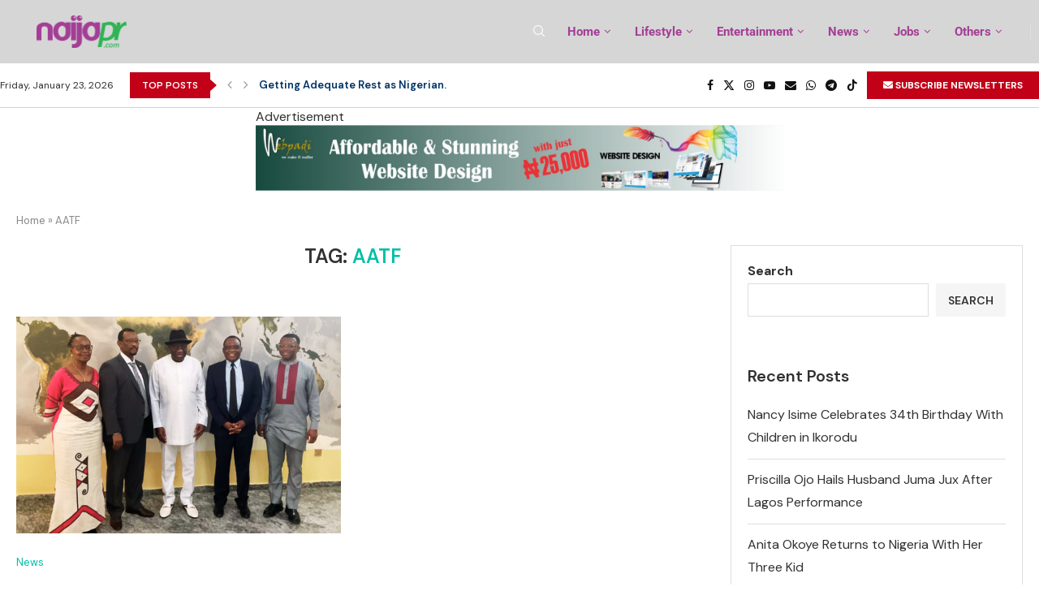

--- FILE ---
content_type: text/html; charset=UTF-8
request_url: https://naijapr.com/tag/aatf/
body_size: 30228
content:
<!DOCTYPE html>
<html lang="en-US">
<head>
    <meta charset="UTF-8">
    <meta http-equiv="X-UA-Compatible" content="IE=edge">
    <meta name="viewport" content="width=device-width, initial-scale=1">
    <link rel="profile" href="https://gmpg.org/xfn/11"/>
    <link rel="alternate" type="application/rss+xml" title="NaijaPr RSS Feed"
          href="https://naijapr.com/feed/"/>
    <link rel="alternate" type="application/atom+xml" title="NaijaPr Atom Feed"
          href="https://naijapr.com/feed/atom/"/>
    <link rel="pingback" href="https://naijapr.com/xmlrpc.php"/>
    <!--[if lt IE 9]>
	<script src="https://naijapr.com/wp-content/themes/soledad/js/html5.js"></script>
	<![endif]-->
	<meta name='robots' content='index, follow, max-image-preview:large, max-snippet:-1, max-video-preview:-1' />

	<!-- This site is optimized with the Yoast SEO Premium plugin v26.0 (Yoast SEO v26.8) - https://yoast.com/product/yoast-seo-premium-wordpress/ -->
	<title>AATF Archives - NaijaPr</title>
	<link rel="canonical" href="https://naijapr.com/tag/aatf/" />
	<meta property="og:locale" content="en_US" />
	<meta property="og:type" content="article" />
	<meta property="og:title" content="AATF Archives" />
	<meta property="og:url" content="https://naijapr.com/tag/aatf/" />
	<meta property="og:site_name" content="NaijaPr" />
	<meta name="twitter:card" content="summary_large_image" />
	<meta name="twitter:site" content="@Naija_PR" />
	<script type="application/ld+json" class="yoast-schema-graph">{"@context":"https://schema.org","@graph":[{"@type":"CollectionPage","@id":"https://naijapr.com/tag/aatf/","url":"https://naijapr.com/tag/aatf/","name":"AATF Archives - NaijaPr","isPartOf":{"@id":"https://naijapr.com/#website"},"primaryImageOfPage":{"@id":"https://naijapr.com/tag/aatf/#primaryimage"},"image":{"@id":"https://naijapr.com/tag/aatf/#primaryimage"},"thumbnailUrl":"https://naijapr.com/wp-content/uploads/2023/05/Goodluck-Jonathan-Photo-with-AATF-Team-Edited-1.png","breadcrumb":{"@id":"https://naijapr.com/tag/aatf/#breadcrumb"},"inLanguage":"en-US"},{"@type":"ImageObject","inLanguage":"en-US","@id":"https://naijapr.com/tag/aatf/#primaryimage","url":"https://naijapr.com/wp-content/uploads/2023/05/Goodluck-Jonathan-Photo-with-AATF-Team-Edited-1.png","contentUrl":"https://naijapr.com/wp-content/uploads/2023/05/Goodluck-Jonathan-Photo-with-AATF-Team-Edited-1.png","width":1162,"height":843,"caption":"AATF: Jonathan Appointed Ambassador Based on Record"},{"@type":"BreadcrumbList","@id":"https://naijapr.com/tag/aatf/#breadcrumb","itemListElement":[{"@type":"ListItem","position":1,"name":"Home","item":"https://naijapr.com/"},{"@type":"ListItem","position":2,"name":"AATF"}]},{"@type":"WebSite","@id":"https://naijapr.com/#website","url":"https://naijapr.com/","name":"https://naijapr.com/","description":"News, Entertainment, Opinions, lifestyle improvement and human development","publisher":{"@id":"https://naijapr.com/#organization"},"alternateName":"naijapr","potentialAction":[{"@type":"SearchAction","target":{"@type":"EntryPoint","urlTemplate":"https://naijapr.com/?s={search_term_string}"},"query-input":{"@type":"PropertyValueSpecification","valueRequired":true,"valueName":"search_term_string"}}],"inLanguage":"en-US"},{"@type":"Organization","@id":"https://naijapr.com/#organization","name":"https://naijapr.com/","alternateName":"naijapr","url":"https://naijapr.com/","logo":{"@type":"ImageObject","inLanguage":"en-US","@id":"https://naijapr.com/#/schema/logo/image/","url":"https://naijapr.com/wp-content/uploads/2022/09/cropped-IMG_4159.jpg","contentUrl":"https://naijapr.com/wp-content/uploads/2022/09/cropped-IMG_4159.jpg","width":1125,"height":1125,"caption":"https://naijapr.com/"},"image":{"@id":"https://naijapr.com/#/schema/logo/image/"},"sameAs":["https://www.facebook.com/naijapr","https://x.com/Naija_PR","https://mastodon.online/@naija_pr","https://www.instagram.com/naija_pr/","https://t.me/naijapr"]}]}</script>
	<!-- / Yoast SEO Premium plugin. -->


<link rel='dns-prefetch' href='//www.googletagmanager.com' />
<link rel='dns-prefetch' href='//fonts.googleapis.com' />
<link rel="alternate" type="application/rss+xml" title="NaijaPr &raquo; Feed" href="https://naijapr.com/feed/" />
<link rel="alternate" type="application/rss+xml" title="NaijaPr &raquo; Comments Feed" href="https://naijapr.com/comments/feed/" />
<link rel="alternate" type="application/rss+xml" title="NaijaPr &raquo; AATF Tag Feed" href="https://naijapr.com/tag/aatf/feed/" />
<style id='wp-img-auto-sizes-contain-inline-css' type='text/css'>
img:is([sizes=auto i],[sizes^="auto," i]){contain-intrinsic-size:3000px 1500px}
/*# sourceURL=wp-img-auto-sizes-contain-inline-css */
</style>

<link rel='stylesheet' id='penci-folding-css' href='https://naijapr.com/wp-content/themes/soledad/inc/elementor/assets/css/fold.css?ver=8.7.0' type='text/css' media='all' />
<style id='wp-emoji-styles-inline-css' type='text/css'>

	img.wp-smiley, img.emoji {
		display: inline !important;
		border: none !important;
		box-shadow: none !important;
		height: 1em !important;
		width: 1em !important;
		margin: 0 0.07em !important;
		vertical-align: -0.1em !important;
		background: none !important;
		padding: 0 !important;
	}
/*# sourceURL=wp-emoji-styles-inline-css */
</style>
<link rel='stylesheet' id='wp-block-library-css' href='https://naijapr.com/wp-includes/css/dist/block-library/style.min.css?ver=6.9' type='text/css' media='all' />
<style id='wp-block-library-theme-inline-css' type='text/css'>
.wp-block-audio :where(figcaption){color:#555;font-size:13px;text-align:center}.is-dark-theme .wp-block-audio :where(figcaption){color:#ffffffa6}.wp-block-audio{margin:0 0 1em}.wp-block-code{border:1px solid #ccc;border-radius:4px;font-family:Menlo,Consolas,monaco,monospace;padding:.8em 1em}.wp-block-embed :where(figcaption){color:#555;font-size:13px;text-align:center}.is-dark-theme .wp-block-embed :where(figcaption){color:#ffffffa6}.wp-block-embed{margin:0 0 1em}.blocks-gallery-caption{color:#555;font-size:13px;text-align:center}.is-dark-theme .blocks-gallery-caption{color:#ffffffa6}:root :where(.wp-block-image figcaption){color:#555;font-size:13px;text-align:center}.is-dark-theme :root :where(.wp-block-image figcaption){color:#ffffffa6}.wp-block-image{margin:0 0 1em}.wp-block-pullquote{border-bottom:4px solid;border-top:4px solid;color:currentColor;margin-bottom:1.75em}.wp-block-pullquote :where(cite),.wp-block-pullquote :where(footer),.wp-block-pullquote__citation{color:currentColor;font-size:.8125em;font-style:normal;text-transform:uppercase}.wp-block-quote{border-left:.25em solid;margin:0 0 1.75em;padding-left:1em}.wp-block-quote cite,.wp-block-quote footer{color:currentColor;font-size:.8125em;font-style:normal;position:relative}.wp-block-quote:where(.has-text-align-right){border-left:none;border-right:.25em solid;padding-left:0;padding-right:1em}.wp-block-quote:where(.has-text-align-center){border:none;padding-left:0}.wp-block-quote.is-large,.wp-block-quote.is-style-large,.wp-block-quote:where(.is-style-plain){border:none}.wp-block-search .wp-block-search__label{font-weight:700}.wp-block-search__button{border:1px solid #ccc;padding:.375em .625em}:where(.wp-block-group.has-background){padding:1.25em 2.375em}.wp-block-separator.has-css-opacity{opacity:.4}.wp-block-separator{border:none;border-bottom:2px solid;margin-left:auto;margin-right:auto}.wp-block-separator.has-alpha-channel-opacity{opacity:1}.wp-block-separator:not(.is-style-wide):not(.is-style-dots){width:100px}.wp-block-separator.has-background:not(.is-style-dots){border-bottom:none;height:1px}.wp-block-separator.has-background:not(.is-style-wide):not(.is-style-dots){height:2px}.wp-block-table{margin:0 0 1em}.wp-block-table td,.wp-block-table th{word-break:normal}.wp-block-table :where(figcaption){color:#555;font-size:13px;text-align:center}.is-dark-theme .wp-block-table :where(figcaption){color:#ffffffa6}.wp-block-video :where(figcaption){color:#555;font-size:13px;text-align:center}.is-dark-theme .wp-block-video :where(figcaption){color:#ffffffa6}.wp-block-video{margin:0 0 1em}:root :where(.wp-block-template-part.has-background){margin-bottom:0;margin-top:0;padding:1.25em 2.375em}
/*# sourceURL=/wp-includes/css/dist/block-library/theme.min.css */
</style>
<style id='classic-theme-styles-inline-css' type='text/css'>
/*! This file is auto-generated */
.wp-block-button__link{color:#fff;background-color:#32373c;border-radius:9999px;box-shadow:none;text-decoration:none;padding:calc(.667em + 2px) calc(1.333em + 2px);font-size:1.125em}.wp-block-file__button{background:#32373c;color:#fff;text-decoration:none}
/*# sourceURL=/wp-includes/css/classic-themes.min.css */
</style>
<style id='block-soledad-style-inline-css' type='text/css'>
.pchead-e-block{--pcborder-cl:#dedede;--pcaccent-cl:#6eb48c}.heading1-style-1>h1,.heading1-style-2>h1,.heading2-style-1>h2,.heading2-style-2>h2,.heading3-style-1>h3,.heading3-style-2>h3,.heading4-style-1>h4,.heading4-style-2>h4,.heading5-style-1>h5,.heading5-style-2>h5{padding-bottom:8px;border-bottom:1px solid var(--pcborder-cl);overflow:hidden}.heading1-style-2>h1,.heading2-style-2>h2,.heading3-style-2>h3,.heading4-style-2>h4,.heading5-style-2>h5{border-bottom-width:0;position:relative}.heading1-style-2>h1:before,.heading2-style-2>h2:before,.heading3-style-2>h3:before,.heading4-style-2>h4:before,.heading5-style-2>h5:before{content:'';width:50px;height:2px;bottom:0;left:0;z-index:2;background:var(--pcaccent-cl);position:absolute}.heading1-style-2>h1:after,.heading2-style-2>h2:after,.heading3-style-2>h3:after,.heading4-style-2>h4:after,.heading5-style-2>h5:after{content:'';width:100%;height:2px;bottom:0;left:20px;z-index:1;background:var(--pcborder-cl);position:absolute}.heading1-style-3>h1,.heading1-style-4>h1,.heading2-style-3>h2,.heading2-style-4>h2,.heading3-style-3>h3,.heading3-style-4>h3,.heading4-style-3>h4,.heading4-style-4>h4,.heading5-style-3>h5,.heading5-style-4>h5{position:relative;padding-left:20px}.heading1-style-3>h1:before,.heading1-style-4>h1:before,.heading2-style-3>h2:before,.heading2-style-4>h2:before,.heading3-style-3>h3:before,.heading3-style-4>h3:before,.heading4-style-3>h4:before,.heading4-style-4>h4:before,.heading5-style-3>h5:before,.heading5-style-4>h5:before{width:10px;height:100%;content:'';position:absolute;top:0;left:0;bottom:0;background:var(--pcaccent-cl)}.heading1-style-4>h1,.heading2-style-4>h2,.heading3-style-4>h3,.heading4-style-4>h4,.heading5-style-4>h5{padding:10px 20px;background:#f1f1f1}.heading1-style-5>h1,.heading2-style-5>h2,.heading3-style-5>h3,.heading4-style-5>h4,.heading5-style-5>h5{position:relative;z-index:1}.heading1-style-5>h1:before,.heading2-style-5>h2:before,.heading3-style-5>h3:before,.heading4-style-5>h4:before,.heading5-style-5>h5:before{content:"";position:absolute;left:0;bottom:0;width:200px;height:50%;transform:skew(-25deg) translateX(0);background:var(--pcaccent-cl);z-index:-1;opacity:.4}.heading1-style-6>h1,.heading2-style-6>h2,.heading3-style-6>h3,.heading4-style-6>h4,.heading5-style-6>h5{text-decoration:underline;text-underline-offset:2px;text-decoration-thickness:4px;text-decoration-color:var(--pcaccent-cl)}
/*# sourceURL=https://naijapr.com/wp-content/themes/soledad/inc/block/heading-styles/build/style.min.css */
</style>
<style id='global-styles-inline-css' type='text/css'>
:root{--wp--preset--aspect-ratio--square: 1;--wp--preset--aspect-ratio--4-3: 4/3;--wp--preset--aspect-ratio--3-4: 3/4;--wp--preset--aspect-ratio--3-2: 3/2;--wp--preset--aspect-ratio--2-3: 2/3;--wp--preset--aspect-ratio--16-9: 16/9;--wp--preset--aspect-ratio--9-16: 9/16;--wp--preset--color--black: #000000;--wp--preset--color--cyan-bluish-gray: #abb8c3;--wp--preset--color--white: #ffffff;--wp--preset--color--pale-pink: #f78da7;--wp--preset--color--vivid-red: #cf2e2e;--wp--preset--color--luminous-vivid-orange: #ff6900;--wp--preset--color--luminous-vivid-amber: #fcb900;--wp--preset--color--light-green-cyan: #7bdcb5;--wp--preset--color--vivid-green-cyan: #00d084;--wp--preset--color--pale-cyan-blue: #8ed1fc;--wp--preset--color--vivid-cyan-blue: #0693e3;--wp--preset--color--vivid-purple: #9b51e0;--wp--preset--gradient--vivid-cyan-blue-to-vivid-purple: linear-gradient(135deg,rgb(6,147,227) 0%,rgb(155,81,224) 100%);--wp--preset--gradient--light-green-cyan-to-vivid-green-cyan: linear-gradient(135deg,rgb(122,220,180) 0%,rgb(0,208,130) 100%);--wp--preset--gradient--luminous-vivid-amber-to-luminous-vivid-orange: linear-gradient(135deg,rgb(252,185,0) 0%,rgb(255,105,0) 100%);--wp--preset--gradient--luminous-vivid-orange-to-vivid-red: linear-gradient(135deg,rgb(255,105,0) 0%,rgb(207,46,46) 100%);--wp--preset--gradient--very-light-gray-to-cyan-bluish-gray: linear-gradient(135deg,rgb(238,238,238) 0%,rgb(169,184,195) 100%);--wp--preset--gradient--cool-to-warm-spectrum: linear-gradient(135deg,rgb(74,234,220) 0%,rgb(151,120,209) 20%,rgb(207,42,186) 40%,rgb(238,44,130) 60%,rgb(251,105,98) 80%,rgb(254,248,76) 100%);--wp--preset--gradient--blush-light-purple: linear-gradient(135deg,rgb(255,206,236) 0%,rgb(152,150,240) 100%);--wp--preset--gradient--blush-bordeaux: linear-gradient(135deg,rgb(254,205,165) 0%,rgb(254,45,45) 50%,rgb(107,0,62) 100%);--wp--preset--gradient--luminous-dusk: linear-gradient(135deg,rgb(255,203,112) 0%,rgb(199,81,192) 50%,rgb(65,88,208) 100%);--wp--preset--gradient--pale-ocean: linear-gradient(135deg,rgb(255,245,203) 0%,rgb(182,227,212) 50%,rgb(51,167,181) 100%);--wp--preset--gradient--electric-grass: linear-gradient(135deg,rgb(202,248,128) 0%,rgb(113,206,126) 100%);--wp--preset--gradient--midnight: linear-gradient(135deg,rgb(2,3,129) 0%,rgb(40,116,252) 100%);--wp--preset--font-size--small: 12px;--wp--preset--font-size--medium: 20px;--wp--preset--font-size--large: 32px;--wp--preset--font-size--x-large: 42px;--wp--preset--font-size--normal: 14px;--wp--preset--font-size--huge: 42px;--wp--preset--spacing--20: 0.44rem;--wp--preset--spacing--30: 0.67rem;--wp--preset--spacing--40: 1rem;--wp--preset--spacing--50: 1.5rem;--wp--preset--spacing--60: 2.25rem;--wp--preset--spacing--70: 3.38rem;--wp--preset--spacing--80: 5.06rem;--wp--preset--shadow--natural: 6px 6px 9px rgba(0, 0, 0, 0.2);--wp--preset--shadow--deep: 12px 12px 50px rgba(0, 0, 0, 0.4);--wp--preset--shadow--sharp: 6px 6px 0px rgba(0, 0, 0, 0.2);--wp--preset--shadow--outlined: 6px 6px 0px -3px rgb(255, 255, 255), 6px 6px rgb(0, 0, 0);--wp--preset--shadow--crisp: 6px 6px 0px rgb(0, 0, 0);}:where(.is-layout-flex){gap: 0.5em;}:where(.is-layout-grid){gap: 0.5em;}body .is-layout-flex{display: flex;}.is-layout-flex{flex-wrap: wrap;align-items: center;}.is-layout-flex > :is(*, div){margin: 0;}body .is-layout-grid{display: grid;}.is-layout-grid > :is(*, div){margin: 0;}:where(.wp-block-columns.is-layout-flex){gap: 2em;}:where(.wp-block-columns.is-layout-grid){gap: 2em;}:where(.wp-block-post-template.is-layout-flex){gap: 1.25em;}:where(.wp-block-post-template.is-layout-grid){gap: 1.25em;}.has-black-color{color: var(--wp--preset--color--black) !important;}.has-cyan-bluish-gray-color{color: var(--wp--preset--color--cyan-bluish-gray) !important;}.has-white-color{color: var(--wp--preset--color--white) !important;}.has-pale-pink-color{color: var(--wp--preset--color--pale-pink) !important;}.has-vivid-red-color{color: var(--wp--preset--color--vivid-red) !important;}.has-luminous-vivid-orange-color{color: var(--wp--preset--color--luminous-vivid-orange) !important;}.has-luminous-vivid-amber-color{color: var(--wp--preset--color--luminous-vivid-amber) !important;}.has-light-green-cyan-color{color: var(--wp--preset--color--light-green-cyan) !important;}.has-vivid-green-cyan-color{color: var(--wp--preset--color--vivid-green-cyan) !important;}.has-pale-cyan-blue-color{color: var(--wp--preset--color--pale-cyan-blue) !important;}.has-vivid-cyan-blue-color{color: var(--wp--preset--color--vivid-cyan-blue) !important;}.has-vivid-purple-color{color: var(--wp--preset--color--vivid-purple) !important;}.has-black-background-color{background-color: var(--wp--preset--color--black) !important;}.has-cyan-bluish-gray-background-color{background-color: var(--wp--preset--color--cyan-bluish-gray) !important;}.has-white-background-color{background-color: var(--wp--preset--color--white) !important;}.has-pale-pink-background-color{background-color: var(--wp--preset--color--pale-pink) !important;}.has-vivid-red-background-color{background-color: var(--wp--preset--color--vivid-red) !important;}.has-luminous-vivid-orange-background-color{background-color: var(--wp--preset--color--luminous-vivid-orange) !important;}.has-luminous-vivid-amber-background-color{background-color: var(--wp--preset--color--luminous-vivid-amber) !important;}.has-light-green-cyan-background-color{background-color: var(--wp--preset--color--light-green-cyan) !important;}.has-vivid-green-cyan-background-color{background-color: var(--wp--preset--color--vivid-green-cyan) !important;}.has-pale-cyan-blue-background-color{background-color: var(--wp--preset--color--pale-cyan-blue) !important;}.has-vivid-cyan-blue-background-color{background-color: var(--wp--preset--color--vivid-cyan-blue) !important;}.has-vivid-purple-background-color{background-color: var(--wp--preset--color--vivid-purple) !important;}.has-black-border-color{border-color: var(--wp--preset--color--black) !important;}.has-cyan-bluish-gray-border-color{border-color: var(--wp--preset--color--cyan-bluish-gray) !important;}.has-white-border-color{border-color: var(--wp--preset--color--white) !important;}.has-pale-pink-border-color{border-color: var(--wp--preset--color--pale-pink) !important;}.has-vivid-red-border-color{border-color: var(--wp--preset--color--vivid-red) !important;}.has-luminous-vivid-orange-border-color{border-color: var(--wp--preset--color--luminous-vivid-orange) !important;}.has-luminous-vivid-amber-border-color{border-color: var(--wp--preset--color--luminous-vivid-amber) !important;}.has-light-green-cyan-border-color{border-color: var(--wp--preset--color--light-green-cyan) !important;}.has-vivid-green-cyan-border-color{border-color: var(--wp--preset--color--vivid-green-cyan) !important;}.has-pale-cyan-blue-border-color{border-color: var(--wp--preset--color--pale-cyan-blue) !important;}.has-vivid-cyan-blue-border-color{border-color: var(--wp--preset--color--vivid-cyan-blue) !important;}.has-vivid-purple-border-color{border-color: var(--wp--preset--color--vivid-purple) !important;}.has-vivid-cyan-blue-to-vivid-purple-gradient-background{background: var(--wp--preset--gradient--vivid-cyan-blue-to-vivid-purple) !important;}.has-light-green-cyan-to-vivid-green-cyan-gradient-background{background: var(--wp--preset--gradient--light-green-cyan-to-vivid-green-cyan) !important;}.has-luminous-vivid-amber-to-luminous-vivid-orange-gradient-background{background: var(--wp--preset--gradient--luminous-vivid-amber-to-luminous-vivid-orange) !important;}.has-luminous-vivid-orange-to-vivid-red-gradient-background{background: var(--wp--preset--gradient--luminous-vivid-orange-to-vivid-red) !important;}.has-very-light-gray-to-cyan-bluish-gray-gradient-background{background: var(--wp--preset--gradient--very-light-gray-to-cyan-bluish-gray) !important;}.has-cool-to-warm-spectrum-gradient-background{background: var(--wp--preset--gradient--cool-to-warm-spectrum) !important;}.has-blush-light-purple-gradient-background{background: var(--wp--preset--gradient--blush-light-purple) !important;}.has-blush-bordeaux-gradient-background{background: var(--wp--preset--gradient--blush-bordeaux) !important;}.has-luminous-dusk-gradient-background{background: var(--wp--preset--gradient--luminous-dusk) !important;}.has-pale-ocean-gradient-background{background: var(--wp--preset--gradient--pale-ocean) !important;}.has-electric-grass-gradient-background{background: var(--wp--preset--gradient--electric-grass) !important;}.has-midnight-gradient-background{background: var(--wp--preset--gradient--midnight) !important;}.has-small-font-size{font-size: var(--wp--preset--font-size--small) !important;}.has-medium-font-size{font-size: var(--wp--preset--font-size--medium) !important;}.has-large-font-size{font-size: var(--wp--preset--font-size--large) !important;}.has-x-large-font-size{font-size: var(--wp--preset--font-size--x-large) !important;}
:where(.wp-block-post-template.is-layout-flex){gap: 1.25em;}:where(.wp-block-post-template.is-layout-grid){gap: 1.25em;}
:where(.wp-block-term-template.is-layout-flex){gap: 1.25em;}:where(.wp-block-term-template.is-layout-grid){gap: 1.25em;}
:where(.wp-block-columns.is-layout-flex){gap: 2em;}:where(.wp-block-columns.is-layout-grid){gap: 2em;}
:root :where(.wp-block-pullquote){font-size: 1.5em;line-height: 1.6;}
/*# sourceURL=global-styles-inline-css */
</style>
<link rel='stylesheet' id='contact-form-7-css' href='https://naijapr.com/wp-content/plugins/contact-form-7/includes/css/styles.css?ver=6.1.4' type='text/css' media='all' />
<link rel='stylesheet' id='penci-fonts-css' href='https://fonts.googleapis.com/css?family=DM+Sans%3A300%2C300italic%2C400%2C400italic%2C500%2C500italic%2C600%2C600italic%2C700%2C700italic%2C800%2C800italic%26subset%3Dlatin%2Ccyrillic%2Ccyrillic-ext%2Cgreek%2Cgreek-ext%2Clatin-ext&#038;display=swap&#038;ver=8.7.0' type='text/css' media='' />
<link rel='stylesheet' id='penci-main-style-css' href='https://naijapr.com/wp-content/themes/soledad/main.css?ver=8.7.0' type='text/css' media='all' />
<link rel='stylesheet' id='penci-swiper-bundle-css' href='https://naijapr.com/wp-content/themes/soledad/css/swiper-bundle.min.css?ver=8.7.0' type='text/css' media='all' />
<link rel='stylesheet' id='penci-font-awesomeold-css' href='https://naijapr.com/wp-content/themes/soledad/css/font-awesome.4.7.0.swap.min.css?ver=4.7.0' type='text/css' media='all' />
<link rel='stylesheet' id='penci_icon-css' href='https://naijapr.com/wp-content/themes/soledad/css/penci-icon.css?ver=8.7.0' type='text/css' media='all' />
<link rel='stylesheet' id='penci_style-css' href='https://naijapr.com/wp-content/themes/soledad/style.css?ver=8.7.0' type='text/css' media='all' />
<link rel='stylesheet' id='penci_social_counter-css' href='https://naijapr.com/wp-content/themes/soledad/css/social-counter.css?ver=8.7.0' type='text/css' media='all' />
<link rel='stylesheet' id='penci-header-builder-fonts-css' href='https://fonts.googleapis.com/css?family=Roboto%3A300%2C300italic%2C400%2C400italic%2C500%2C500italic%2C600%2C600italic%2C700%2C700italic%2C800%2C800italic%26subset%3Dlatin%2Ccyrillic%2Ccyrillic-ext%2Cgreek%2Cgreek-ext%2Clatin-ext&#038;display=swap&#038;ver=8.7.0' type='text/css' media='all' />
<link rel='stylesheet' id='elementor-icons-css' href='https://naijapr.com/wp-content/plugins/elementor/assets/lib/eicons/css/elementor-icons.min.css?ver=5.46.0' type='text/css' media='all' />
<link rel='stylesheet' id='elementor-frontend-css' href='https://naijapr.com/wp-content/plugins/elementor/assets/css/frontend.min.css?ver=3.34.2' type='text/css' media='all' />
<link rel='stylesheet' id='elementor-post-11-css' href='https://naijapr.com/wp-content/uploads/elementor/css/post-11.css?ver=1768938515' type='text/css' media='all' />
<link rel='stylesheet' id='elementor-post-574-css' href='https://naijapr.com/wp-content/uploads/elementor/css/post-574.css?ver=1768938516' type='text/css' media='all' />
<link rel='stylesheet' id='elementor-gf-local-roboto-css' href='https://naijapr.com/wp-content/uploads/elementor/google-fonts/css/roboto.css?ver=1742815271' type='text/css' media='all' />
<link rel='stylesheet' id='elementor-gf-local-robotoslab-css' href='https://naijapr.com/wp-content/uploads/elementor/google-fonts/css/robotoslab.css?ver=1742815278' type='text/css' media='all' />
<link rel='stylesheet' id='elementor-icons-shared-0-css' href='https://naijapr.com/wp-content/plugins/elementor/assets/lib/font-awesome/css/fontawesome.min.css?ver=5.15.3' type='text/css' media='all' />
<link rel='stylesheet' id='elementor-icons-fa-brands-css' href='https://naijapr.com/wp-content/plugins/elementor/assets/lib/font-awesome/css/brands.min.css?ver=5.15.3' type='text/css' media='all' />
<link rel='stylesheet' id='elementor-icons-fa-solid-css' href='https://naijapr.com/wp-content/plugins/elementor/assets/lib/font-awesome/css/solid.min.css?ver=5.15.3' type='text/css' media='all' />
<script type="text/javascript" src="https://naijapr.com/wp-includes/js/jquery/jquery.min.js?ver=3.7.1" id="jquery-core-js"></script>
<script type="text/javascript" src="https://naijapr.com/wp-includes/js/jquery/jquery-migrate.min.js?ver=3.4.1" id="jquery-migrate-js"></script>

<!-- Google tag (gtag.js) snippet added by Site Kit -->
<!-- Google Analytics snippet added by Site Kit -->
<script type="text/javascript" src="https://www.googletagmanager.com/gtag/js?id=GT-TW55G9DM" id="google_gtagjs-js" async></script>
<script type="text/javascript" id="google_gtagjs-js-after">
/* <![CDATA[ */
window.dataLayer = window.dataLayer || [];function gtag(){dataLayer.push(arguments);}
gtag("set","linker",{"domains":["naijapr.com"]});
gtag("js", new Date());
gtag("set", "developer_id.dZTNiMT", true);
gtag("config", "GT-TW55G9DM");
//# sourceURL=google_gtagjs-js-after
/* ]]> */
</script>
<link rel="https://api.w.org/" href="https://naijapr.com/wp-json/" /><link rel="alternate" title="JSON" type="application/json" href="https://naijapr.com/wp-json/wp/v2/tags/3895" /><link rel="EditURI" type="application/rsd+xml" title="RSD" href="https://naijapr.com/xmlrpc.php?rsd" />
<meta name="generator" content="WordPress 6.9" />
<meta name="generator" content="Soledad 8.7.0" />
<meta name="generator" content="Site Kit by Google 1.170.0" /><style id="penci-custom-style" type="text/css">body{ --pcbg-cl: #fff; --pctext-cl: #313131; --pcborder-cl: #dedede; --pcheading-cl: #313131; --pcmeta-cl: #888888; --pcaccent-cl: #6eb48c; --pcbody-font: 'PT Serif', serif; --pchead-font: 'Raleway', sans-serif; --pchead-wei: bold; --pcava_bdr:10px;--pcajs_fvw:470px;--pcajs_fvmw:220px; } .single.penci-body-single-style-5 #header, .single.penci-body-single-style-6 #header, .single.penci-body-single-style-10 #header, .single.penci-body-single-style-5 .pc-wrapbuilder-header, .single.penci-body-single-style-6 .pc-wrapbuilder-header, .single.penci-body-single-style-10 .pc-wrapbuilder-header { --pchd-mg: 40px; } .fluid-width-video-wrapper > div { position: absolute; left: 0; right: 0; top: 0; width: 100%; height: 100%; } .yt-video-place { position: relative; text-align: center; } .yt-video-place.embed-responsive .start-video { display: block; top: 0; left: 0; bottom: 0; right: 0; position: absolute; transform: none; } .yt-video-place.embed-responsive .start-video img { margin: 0; padding: 0; top: 50%; display: inline-block; position: absolute; left: 50%; transform: translate(-50%, -50%); width: 68px; height: auto; } .mfp-bg { top: 0; left: 0; width: 100%; height: 100%; z-index: 9999999; overflow: hidden; position: fixed; background: #0b0b0b; opacity: .8; filter: alpha(opacity=80) } .mfp-wrap { top: 0; left: 0; width: 100%; height: 100%; z-index: 9999999; position: fixed; outline: none !important; -webkit-backface-visibility: hidden } body{--pcctain: 1300px}@media only screen and (min-width: 1170px) and (max-width: 1300px){ body{ --pcctain: calc( 100% - 40px ); } } body { --pchead-font: 'DM Sans', sans-serif; } body { --pcbody-font: 'DM Sans', sans-serif; } p{ line-height: 1.8; } .penci-hide-tagupdated{ display: none !important; } body, .widget ul li a{ font-size: 16px; } .widget ul li, .widget ol li, .post-entry, p, .post-entry p { font-size: 16px; line-height: 1.8; } body { --pchead-wei: 600; } .featured-area.featured-style-42 .item-inner-content, .featured-style-41 .swiper-slide, .slider-40-wrapper .nav-thumb-creative .thumb-container:after,.penci-slider44-t-item:before,.penci-slider44-main-wrapper .item, .featured-area .penci-image-holder, .featured-area .penci-slider4-overlay, .featured-area .penci-slide-overlay .overlay-link, .featured-style-29 .featured-slider-overlay, .penci-slider38-overlay{ border-radius: ; -webkit-border-radius: ; } .penci-featured-content-right:before{ border-top-right-radius: ; border-bottom-right-radius: ; } .penci-flat-overlay .penci-slide-overlay .penci-mag-featured-content:before{ border-bottom-left-radius: ; border-bottom-right-radius: ; } .container-single .post-image{ border-radius: ; -webkit-border-radius: ; } .penci-mega-post-inner, .penci-mega-thumbnail .penci-image-holder{ border-radius: ; -webkit-border-radius: ; } .cat > a.penci-cat-name:after{ width: 4px; height: 4px; box-sizing: border-box; -webkit-box-sizing: border-box; transform: none; border-radius: 2px; margin-top: -2px; border-width: 2px; } .editor-styles-wrapper, body{ --pcaccent-cl: #00bfa5; } .penci-menuhbg-toggle:hover .lines-button:after, .penci-menuhbg-toggle:hover .penci-lines:before, .penci-menuhbg-toggle:hover .penci-lines:after,.tags-share-box.tags-share-box-s2 .post-share-plike,.penci-video_playlist .penci-playlist-title,.pencisc-column-2.penci-video_playlist .penci-video-nav .playlist-panel-item, .pencisc-column-1.penci-video_playlist .penci-video-nav .playlist-panel-item,.penci-video_playlist .penci-custom-scroll::-webkit-scrollbar-thumb, .pencisc-button, .post-entry .pencisc-button, .penci-dropcap-box, .penci-dropcap-circle, .penci-login-register input[type="submit"]:hover, .penci-ld .penci-ldin:before, .penci-ldspinner > div{ background: #00bfa5; } a, .post-entry .penci-portfolio-filter ul li a:hover, .penci-portfolio-filter ul li a:hover, .penci-portfolio-filter ul li.active a, .post-entry .penci-portfolio-filter ul li.active a, .penci-countdown .countdown-amount, .archive-box h1, .post-entry a, .container.penci-breadcrumb span a:hover,.container.penci-breadcrumb a:hover, .post-entry blockquote:before, .post-entry blockquote cite, .post-entry blockquote .author, .wpb_text_column blockquote:before, .wpb_text_column blockquote cite, .wpb_text_column blockquote .author, .penci-pagination a:hover, ul.penci-topbar-menu > li a:hover, div.penci-topbar-menu > ul > li a:hover, .penci-recipe-heading a.penci-recipe-print,.penci-review-metas .penci-review-btnbuy, .main-nav-social a:hover, .widget-social .remove-circle a:hover i, .penci-recipe-index .cat > a.penci-cat-name, #bbpress-forums li.bbp-body ul.forum li.bbp-forum-info a:hover, #bbpress-forums li.bbp-body ul.topic li.bbp-topic-title a:hover, #bbpress-forums li.bbp-body ul.forum li.bbp-forum-info .bbp-forum-content a, #bbpress-forums li.bbp-body ul.topic p.bbp-topic-meta a, #bbpress-forums .bbp-breadcrumb a:hover, #bbpress-forums .bbp-forum-freshness a:hover, #bbpress-forums .bbp-topic-freshness a:hover, #buddypress ul.item-list li div.item-title a, #buddypress ul.item-list li h4 a, #buddypress .activity-header a:first-child, #buddypress .comment-meta a:first-child, #buddypress .acomment-meta a:first-child, div.bbp-template-notice a:hover, .penci-menu-hbg .menu li a .indicator:hover, .penci-menu-hbg .menu li a:hover, #sidebar-nav .menu li a:hover, .penci-rlt-popup .rltpopup-meta .rltpopup-title:hover, .penci-video_playlist .penci-video-playlist-item .penci-video-title:hover, .penci_list_shortcode li:before, .penci-dropcap-box-outline, .penci-dropcap-circle-outline, .penci-dropcap-regular, .penci-dropcap-bold{ color: #00bfa5; } .penci-home-popular-post ul.slick-dots li button:hover, .penci-home-popular-post ul.slick-dots li.slick-active button, .post-entry blockquote .author span:after, .error-image:after, .error-404 .go-back-home a:after, .penci-header-signup-form, .woocommerce span.onsale, .woocommerce #respond input#submit:hover, .woocommerce a.button:hover, .woocommerce button.button:hover, .woocommerce input.button:hover, .woocommerce nav.woocommerce-pagination ul li span.current, .woocommerce div.product .entry-summary div[itemprop="description"]:before, .woocommerce div.product .entry-summary div[itemprop="description"] blockquote .author span:after, .woocommerce div.product .woocommerce-tabs #tab-description blockquote .author span:after, .woocommerce #respond input#submit.alt:hover, .woocommerce a.button.alt:hover, .woocommerce button.button.alt:hover, .woocommerce input.button.alt:hover, .pcheader-icon.shoping-cart-icon > a > span, #penci-demobar .buy-button, #penci-demobar .buy-button:hover, .penci-recipe-heading a.penci-recipe-print:hover,.penci-review-metas .penci-review-btnbuy:hover, .penci-review-process span, .penci-review-score-total, #navigation.menu-style-2 ul.menu ul.sub-menu:before, #navigation.menu-style-2 .menu ul ul.sub-menu:before, .penci-go-to-top-floating, .post-entry.blockquote-style-2 blockquote:before, #bbpress-forums #bbp-search-form .button, #bbpress-forums #bbp-search-form .button:hover, .wrapper-boxed .bbp-pagination-links span.current, #bbpress-forums #bbp_reply_submit:hover, #bbpress-forums #bbp_topic_submit:hover,#main .bbp-login-form .bbp-submit-wrapper button[type="submit"]:hover, #buddypress .dir-search input[type=submit], #buddypress .groups-members-search input[type=submit], #buddypress button:hover, #buddypress a.button:hover, #buddypress a.button:focus, #buddypress input[type=button]:hover, #buddypress input[type=reset]:hover, #buddypress ul.button-nav li a:hover, #buddypress ul.button-nav li.current a, #buddypress div.generic-button a:hover, #buddypress .comment-reply-link:hover, #buddypress input[type=submit]:hover, #buddypress div.pagination .pagination-links .current, #buddypress div.item-list-tabs ul li.selected a, #buddypress div.item-list-tabs ul li.current a, #buddypress div.item-list-tabs ul li a:hover, #buddypress table.notifications thead tr, #buddypress table.notifications-settings thead tr, #buddypress table.profile-settings thead tr, #buddypress table.profile-fields thead tr, #buddypress table.wp-profile-fields thead tr, #buddypress table.messages-notices thead tr, #buddypress table.forum thead tr, #buddypress input[type=submit] { background-color: #00bfa5; } .penci-pagination ul.page-numbers li span.current, #comments_pagination span { color: #fff; background: #00bfa5; border-color: #00bfa5; } .footer-instagram h4.footer-instagram-title > span:before, .woocommerce nav.woocommerce-pagination ul li span.current, .penci-pagination.penci-ajax-more a.penci-ajax-more-button:hover, .penci-recipe-heading a.penci-recipe-print:hover,.penci-review-metas .penci-review-btnbuy:hover, .home-featured-cat-content.style-14 .magcat-padding:before, .wrapper-boxed .bbp-pagination-links span.current, #buddypress .dir-search input[type=submit], #buddypress .groups-members-search input[type=submit], #buddypress button:hover, #buddypress a.button:hover, #buddypress a.button:focus, #buddypress input[type=button]:hover, #buddypress input[type=reset]:hover, #buddypress ul.button-nav li a:hover, #buddypress ul.button-nav li.current a, #buddypress div.generic-button a:hover, #buddypress .comment-reply-link:hover, #buddypress input[type=submit]:hover, #buddypress div.pagination .pagination-links .current, #buddypress input[type=submit], form.pc-searchform.penci-hbg-search-form input.search-input:hover, form.pc-searchform.penci-hbg-search-form input.search-input:focus, .penci-dropcap-box-outline, .penci-dropcap-circle-outline { border-color: #00bfa5; } .woocommerce .woocommerce-error, .woocommerce .woocommerce-info, .woocommerce .woocommerce-message { border-top-color: #00bfa5; } .penci-slider ol.penci-control-nav li a.penci-active, .penci-slider ol.penci-control-nav li a:hover, .penci-related-carousel .penci-owl-dot.active span, .penci-owl-carousel-slider .penci-owl-dot.active span{ border-color: #00bfa5; background-color: #00bfa5; } .woocommerce .woocommerce-message:before, .woocommerce form.checkout table.shop_table .order-total .amount, .woocommerce ul.products li.product .price ins, .woocommerce ul.products li.product .price, .woocommerce div.product p.price ins, .woocommerce div.product span.price ins, .woocommerce div.product p.price, .woocommerce div.product .entry-summary div[itemprop="description"] blockquote:before, .woocommerce div.product .woocommerce-tabs #tab-description blockquote:before, .woocommerce div.product .entry-summary div[itemprop="description"] blockquote cite, .woocommerce div.product .entry-summary div[itemprop="description"] blockquote .author, .woocommerce div.product .woocommerce-tabs #tab-description blockquote cite, .woocommerce div.product .woocommerce-tabs #tab-description blockquote .author, .woocommerce div.product .product_meta > span a:hover, .woocommerce div.product .woocommerce-tabs ul.tabs li.active, .woocommerce ul.cart_list li .amount, .woocommerce ul.product_list_widget li .amount, .woocommerce table.shop_table td.product-name a:hover, .woocommerce table.shop_table td.product-price span, .woocommerce table.shop_table td.product-subtotal span, .woocommerce-cart .cart-collaterals .cart_totals table td .amount, .woocommerce .woocommerce-info:before, .woocommerce div.product span.price, .penci-container-inside.penci-breadcrumb span a:hover,.penci-container-inside.penci-breadcrumb a:hover { color: #00bfa5; } .standard-content .penci-more-link.penci-more-link-button a.more-link, .penci-readmore-btn.penci-btn-make-button a, .penci-featured-cat-seemore.penci-btn-make-button a{ background-color: #00bfa5; color: #fff; } .penci-vernav-toggle:before{ border-top-color: #00bfa5; color: #fff; } @media only screen and (max-width: 767px){ .penci-top-bar{ display: none; } } #penci-login-popup:before{ opacity: ; } @media only screen and (max-width: 767px){ .penci-top-bar .pctopbar-item.penci-topbar-trending { display: block; } } .penci-header-signup-form { padding-top: px; padding-bottom: px; } .penci-slide-overlay .overlay-link, .penci-slider38-overlay, .penci-flat-overlay .penci-slide-overlay .penci-mag-featured-content:before, .slider-40-wrapper .list-slider-creative .item-slider-creative .img-container:before { opacity: ; } .penci-item-mag:hover .penci-slide-overlay .overlay-link, .featured-style-38 .item:hover .penci-slider38-overlay, .penci-flat-overlay .penci-item-mag:hover .penci-slide-overlay .penci-mag-featured-content:before { opacity: ; } .penci-featured-content .featured-slider-overlay { opacity: ; } .slider-40-wrapper .list-slider-creative .item-slider-creative:hover .img-container:before { opacity:; } .featured-style-29 .featured-slider-overlay { opacity: ; } .penci_grid_title a, .penci-grid li .item h2 a, .penci-masonry .item-masonry h2 a, .grid-mixed .mixed-detail h2 a, .overlay-header-box .overlay-title a { text-transform: none; } .penci-grid li .item h2 a, .penci-masonry .item-masonry h2 a { } .penci-grid li.typography-style .overlay-typography { opacity: ; } .penci-grid li.typography-style:hover .overlay-typography { opacity: ; } .penci-grid li .item h2 a, .penci-masonry .item-masonry h2 a, .penci_grid_title a{font-size:21px;} #footer-copyright * { font-size: 13px; } .container-single .single-post-title { text-transform: none; } @media only screen and (min-width: 769px){ .container-single .single-post-title { font-size: 33px; } } @media only screen and (max-width: 768px){ .container-single .single-post-title, .container-single.penci-single-style-3 .single-post-title, .container-single.penci-single-style-4 .single-post-title, .container-single.penci-single-style-5 .single-post-title, .container-single.penci-single-style-6 .single-post-title, .container-single.penci-single-style-7 .single-post-title, .container-single.penci-single-style-8 .single-post-title, .container-single.penci-single-style-9 .single-post-title, .container-single.penci-single-style-10 .single-post-title{ font-size: 24px; } } .post-entry.blockquote-style-3 blockquote:not(.wp-block-quote) p, .post-entry.blockquote-style-4 blockquote:not(.wp-block-quote) p, .post-entry.blockquote-style-5 blockquote:not(.wp-block-quote) p, .post-entry blockquote.wp-block-quote p, .wpb_text_column blockquote.wp-block-quote p, .post-entry blockquote, .post-entry blockquote p, .wpb_text_column blockquote, .wpb_text_column blockquote p, .woocommerce .page-description blockquote, .woocommerce .page-description blockquote p{ font-size: 21px; } .post-pagination h5{ font-size: 16px; } .post-related .item-related h3 a{ font-size: 16px; } .post-related .item-related span.date{ font-size: 13px; } .container-single .single-post-title { } .container-single .cat a.penci-cat-name { text-transform: uppercase; } .list-post .header-list-style:after, .grid-header-box:after, .penci-overlay-over .overlay-header-box:after, .home-featured-cat-content .first-post .magcat-detail .mag-header:after { content: none; } .list-post .header-list-style, .grid-header-box, .penci-overlay-over .overlay-header-box, .home-featured-cat-content .first-post .magcat-detail .mag-header{ padding-bottom: 0; } .penci-post-box-meta.penci-post-box-grid .penci-post-share-box{ padding: 0; background: none !important; } .penci-post-box-meta.penci-post-box-grid:before{ content: none; } .grid-header-box,.header-list-style{ text-align: left } .grid-header-box:after, .header-list-style:after, .grid-mixed .grid-header-box:after, .container .penci-grid li.magazine-layout .grid-header-box:after, .list-post .header-list-style:after, .penci-layout-boxed-1 .list-boxed-post .header-list-style:after, .penci-layout-standard-boxed-1 .list-boxed-post .header-list-style:after, .penci-layout-classic-boxed-1 .list-boxed-post .header-list-style:after, .list-post.list-boxed-post .header-list-style:after{ left: 0; right: auto; margin-left: 0; margin-right: 0; } .grid-overlay-meta .grid-header-box{ padding-left: 10px; } .grid-overlay-meta .grid-header-box:after, .container .penci-grid li.magazine-layout.grid-overlay-meta .grid-header-box:after{ left: 10px; } .header-standard-wrapper, .penci-author-img-wrapper .author{justify-content: start;} .penci-body-single-style-16 .container.penci-breadcrumb, .penci-body-single-style-11 .penci-breadcrumb, .penci-body-single-style-12 .penci-breadcrumb, .penci-body-single-style-14 .penci-breadcrumb, .penci-body-single-style-16 .penci-breadcrumb, .penci-body-single-style-17 .penci-breadcrumb, .penci-body-single-style-18 .penci-breadcrumb, .penci-body-single-style-19 .penci-breadcrumb, .penci-body-single-style-22 .container.penci-breadcrumb, .penci-body-single-style-22 .container-single .header-standard, .penci-body-single-style-22 .container-single .post-box-meta-single, .penci-single-style-12 .container.penci-breadcrumb, .penci-body-single-style-11 .container.penci-breadcrumb, .penci-single-style-21 .single-breadcrumb,.penci-single-style-6 .single-breadcrumb, .penci-single-style-5 .single-breadcrumb, .penci-single-style-4 .single-breadcrumb, .penci-single-style-3 .single-breadcrumb, .penci-single-style-9 .single-breadcrumb, .penci-single-style-7 .single-breadcrumb{ text-align: left; } .penci-single-style-12 .container.penci-breadcrumb, .penci-body-single-style-11 .container.penci-breadcrumb, .container-single .header-standard, .container-single .post-box-meta-single { text-align: left; } .rtl .container-single .header-standard,.rtl .container-single .post-box-meta-single { text-align: right; } .container-single .post-pagination h5 { text-transform: none; } #respond h3.comment-reply-title span:before, #respond h3.comment-reply-title span:after, .post-box-title:before, .post-box-title:after { content: none; display: none; } .container-single .item-related h3 a { text-transform: none; } .home-featured-cat-content .mag-photo .mag-overlay-photo { opacity: ; } .home-featured-cat-content .mag-photo:hover .mag-overlay-photo { opacity: ; } .inner-item-portfolio:hover .penci-portfolio-thumbnail a:after { opacity: ; } .penci-menuhbg-toggle { width: 18px; } .penci-menuhbg-toggle .penci-menuhbg-inner { height: 18px; } .penci-menuhbg-toggle .penci-lines, .penci-menuhbg-wapper{ width: 18px; } .penci-menuhbg-toggle .lines-button{ top: 8px; } .penci-menuhbg-toggle .penci-lines:before{ top: 5px; } .penci-menuhbg-toggle .penci-lines:after{ top: -5px; } .penci-menuhbg-toggle:hover .lines-button:after, .penci-menuhbg-toggle:hover .penci-lines:before, .penci-menuhbg-toggle:hover .penci-lines:after{ transform: translateX(28px); } .penci-menuhbg-toggle .lines-button.penci-hover-effect{ left: -28px; } .penci-menu-hbg-inner .penci-hbg_sitetitle{ font-size: 18px; } .penci-menu-hbg-inner .penci-hbg_desc{ font-size: 14px; } .penci-menu-hbg{ width: 330px; }.penci-menu-hbg.penci-menu-hbg-left{ transform: translateX(-330px); -webkit-transform: translateX(-330px); -moz-transform: translateX(-330px); }.penci-menu-hbg.penci-menu-hbg-right{ transform: translateX(330px); -webkit-transform: translateX(330px); -moz-transform: translateX(330px); }.penci-menuhbg-open .penci-menu-hbg.penci-menu-hbg-left, .penci-vernav-poleft.penci-menuhbg-open .penci-vernav-toggle{ left: 330px; }@media only screen and (min-width: 961px) { .penci-vernav-enable.penci-vernav-poleft .wrapper-boxed, .penci-vernav-enable.penci-vernav-poleft .pencipdc_podcast.pencipdc_dock_player{ padding-left: 330px; } .penci-vernav-enable.penci-vernav-poright .wrapper-boxed, .penci-vernav-enable.penci-vernav-poright .pencipdc_podcast.pencipdc_dock_player{ padding-right: 330px; } .penci-vernav-enable .is-sticky #navigation{ width: calc(100% - 330px); } }@media only screen and (min-width: 961px) { .penci-vernav-enable .penci_is_nosidebar .wp-block-image.alignfull, .penci-vernav-enable .penci_is_nosidebar .wp-block-cover-image.alignfull, .penci-vernav-enable .penci_is_nosidebar .wp-block-cover.alignfull, .penci-vernav-enable .penci_is_nosidebar .wp-block-gallery.alignfull, .penci-vernav-enable .penci_is_nosidebar .alignfull{ margin-left: calc(50% - 50vw + 165px); width: calc(100vw - 330px); } }.penci-vernav-poright.penci-menuhbg-open .penci-vernav-toggle{ right: 330px; }@media only screen and (min-width: 961px) { .penci-vernav-enable.penci-vernav-poleft .penci-rltpopup-left{ left: 330px; } }@media only screen and (min-width: 961px) { .penci-vernav-enable.penci-vernav-poright .penci-rltpopup-right{ right: 330px; } }@media only screen and (max-width: 1500px) and (min-width: 961px) { .penci-vernav-enable .container { max-width: 100%; max-width: calc(100% - 30px); } .penci-vernav-enable .container.home-featured-boxes{ display: block; } .penci-vernav-enable .container.home-featured-boxes:before, .penci-vernav-enable .container.home-featured-boxes:after{ content: ""; display: table; clear: both; } } body { --pcdm_btnbg: rgba(0, 0, 0, .1); --pcdm_btnd: #666; --pcdm_btndbg: #fff; --pcdm_btnn: var(--pctext-cl); --pcdm_btnnbg: var(--pcbg-cl); } body.pcdm-enable { --pcbg-cl: #000000; --pcbg-l-cl: #1a1a1a; --pcbg-d-cl: #000000; --pctext-cl: #fff; --pcborder-cl: #313131; --pcborders-cl: #3c3c3c; --pcheading-cl: rgba(255,255,255,0.9); --pcmeta-cl: #999999; --pcl-cl: #fff; --pclh-cl: #00bfa5; --pcaccent-cl: #00bfa5; background-color: var(--pcbg-cl); color: var(--pctext-cl); } body.pcdark-df.pcdm-enable.pclight-mode { --pcbg-cl: #fff; --pctext-cl: #313131; --pcborder-cl: #dedede; --pcheading-cl: #313131; --pcmeta-cl: #888888; --pcaccent-cl: #00bfa5; }</style>        <link rel="shortcut icon" href="https://naijapr.com/wp-content/uploads/2024/04/fav-1.png"
              type="image/x-icon"/>
        <link rel="apple-touch-icon" sizes="180x180" href="https://naijapr.com/wp-content/uploads/2024/04/fav-1.png">
	<script>
var penciBlocksArray=[];
var portfolioDataJs = portfolioDataJs || [];var PENCILOCALCACHE = {};
		(function () {
				"use strict";
		
				PENCILOCALCACHE = {
					data: {},
					remove: function ( ajaxFilterItem ) {
						delete PENCILOCALCACHE.data[ajaxFilterItem];
					},
					exist: function ( ajaxFilterItem ) {
						return PENCILOCALCACHE.data.hasOwnProperty( ajaxFilterItem ) && PENCILOCALCACHE.data[ajaxFilterItem] !== null;
					},
					get: function ( ajaxFilterItem ) {
						return PENCILOCALCACHE.data[ajaxFilterItem];
					},
					set: function ( ajaxFilterItem, cachedData ) {
						PENCILOCALCACHE.remove( ajaxFilterItem );
						PENCILOCALCACHE.data[ajaxFilterItem] = cachedData;
					}
				};
			}
		)();function penciBlock() {
		    this.atts_json = '';
		    this.content = '';
		}</script>
<script type="application/ld+json">{
    "@context": "https:\/\/schema.org\/",
    "@type": "organization",
    "@id": "#organization",
    "logo": {
        "@type": "ImageObject",
        "url": "https:\/\/naijapr.com\/wp-content\/uploads\/2024\/04\/naijaprlogo.png"
    },
    "url": "https:\/\/naijapr.com\/",
    "name": "NaijaPr",
    "description": "News, Entertainment, Opinions, lifestyle improvement and human development"
}</script><script type="application/ld+json">{
    "@context": "https:\/\/schema.org\/",
    "@type": "WebSite",
    "name": "NaijaPr",
    "alternateName": "News, Entertainment, Opinions, lifestyle improvement and human development",
    "url": "https:\/\/naijapr.com\/"
}</script><meta name="generator" content="Elementor 3.34.2; features: additional_custom_breakpoints; settings: css_print_method-external, google_font-enabled, font_display-auto">
			<style>
				.e-con.e-parent:nth-of-type(n+4):not(.e-lazyloaded):not(.e-no-lazyload),
				.e-con.e-parent:nth-of-type(n+4):not(.e-lazyloaded):not(.e-no-lazyload) * {
					background-image: none !important;
				}
				@media screen and (max-height: 1024px) {
					.e-con.e-parent:nth-of-type(n+3):not(.e-lazyloaded):not(.e-no-lazyload),
					.e-con.e-parent:nth-of-type(n+3):not(.e-lazyloaded):not(.e-no-lazyload) * {
						background-image: none !important;
					}
				}
				@media screen and (max-height: 640px) {
					.e-con.e-parent:nth-of-type(n+2):not(.e-lazyloaded):not(.e-no-lazyload),
					.e-con.e-parent:nth-of-type(n+2):not(.e-lazyloaded):not(.e-no-lazyload) * {
						background-image: none !important;
					}
				}
			</style>
			<style id="penci-header-builder-header" type="text/css">.penci_header.penci-header-builder.main-builder-header{}.penci-header-image-logo,.penci-header-text-logo{--pchb-logo-title-fw:bold;--pchb-logo-title-fs:normal;--pchb-logo-slogan-fw:bold;--pchb-logo-slogan-fs:normal;}.pc-logo-desktop.penci-header-image-logo img{max-height:40px;}@media only screen and (max-width: 767px){.penci_navbar_mobile .penci-header-image-logo img{}}.penci_builder_sticky_header_desktop .penci-header-image-logo img{}.penci_navbar_mobile .penci-header-text-logo{--pchb-m-logo-title-fw:bold;--pchb-m-logo-title-fs:normal;--pchb-m-logo-slogan-fw:bold;--pchb-m-logo-slogan-fs:normal;}.penci_navbar_mobile .penci-header-image-logo img{max-height:40px;}.penci_navbar_mobile .sticky-enable .penci-header-image-logo img{}.pb-logo-sidebar-mobile{--pchb-logo-sm-title-fw:bold;--pchb-logo-sm-title-fs:normal;--pchb-logo-sm-slogan-fw:bold;--pchb-logo-sm-slogan-fs:normal;}.pc-builder-element.pb-logo-sidebar-mobile img{max-width:200px;max-height:60px;}.pc-logo-sticky{--pchb-logo-s-title-fw:bold;--pchb-logo-s-title-fs:normal;--pchb-logo-s-slogan-fw:bold;--pchb-logo-s-slogan-fs:normal;}.pc-builder-element.pc-logo-sticky.pc-logo img{max-height:40px;}.pc-builder-element.pc-main-menu{--pchb-main-menu-font:'Roboto', sans-serif;--pchb-main-menu-fw:bold;--pchb-main-menu-fs:15px;--pchb-main-menu-fs_l2:15px;--pchb-main-menu-tt: none;}.pc-builder-element.pc-second-menu{--pchb-second-menu-fs:12px;--pchb-second-menu-fs_l2:12px;}.pc-builder-element.pc-third-menu{--pchb-third-menu-fs:12px;--pchb-third-menu-fs_l2:12px;}.penci-builder.penci-builder-button.button-1{background-color:#c20017;color:#ffffff;}.penci-builder.penci-builder-button.button-1:hover{background-color:#c16c76;color:#ffffff;}.penci-builder.penci-builder-button.button-2{padding-top: 9px;padding-right: 20px;padding-bottom: 9px;padding-left: 20px;background-color:#c20017;color:#ffffff;}.penci-builder.penci-builder-button.button-2:hover{background-color:#003366;}.penci-builder.penci-builder-button.button-3{}.penci-builder.penci-builder-button.button-3:hover{}.penci-builder.penci-builder-button.button-mobile-1{}.penci-builder.penci-builder-button.button-mobile-1:hover{}.penci-builder.penci-builder-button.button-mobile-2{}.penci-builder.penci-builder-button.button-mobile-2:hover{}.penci-builder-mobile-sidebar-nav.penci-menu-hbg{border-width:0;background-color:#003366;border-style:solid;color:#ffffff;}.pc-builder-menu.pc-dropdown-menu{--pchb-dd-lv1:14px;--pchb-dd-lv2:14px;}.penci-header-builder .pc-builder-element.pc-logo{margin-left: 45px;}.penci-header-builder .penci-builder-element.pctopbar-item{}.penci-builder-element.vertical-line-1{margin-right: 10px;margin-left: 20px;}.penci-builder-element.vertical-line-2{margin-right: 10px;margin-left: 20px;}.pc-builder-element.penci-top-search .search-click{color:#ffffff}.pc-builder-element.pc-main-menu .navigation .menu > li > a,.pc-builder-element.pc-main-menu .navigation ul.menu ul.sub-menu a{color:#a33e95}.pc-builder-element.pc-main-menu .navigation .menu > li > a:hover,.pc-builder-element.pc-main-menu .navigation .menu > li:hover > a,.pc-builder-element.pc-main-menu .navigation ul.menu ul.sub-menu a:hover{color:#279e4f}.pc-builder-element.pc-main-menu .navigation .menu li.current-menu-item > a,.pc-builder-element.pc-main-menu .navigation .menu > li.current_page_item > a,.pc-builder-element.pc-main-menu .navigation .menu > li.current-menu-ancestor > a,.pc-builder-element.pc-main-menu .navigation .menu > li.current-menu-item > a{color:#2eb454}.pc-builder-element.pc-main-menu .navigation ul.menu ul.sub-menu li a{color:#dddddd}.pc-builder-element.pc-main-menu .navigation ul.menu ul.sub-menu li a:hover{color:#ffffff}.pc-builder-element.pc-main-menu .navigation .menu .sub-menu li.current-menu-item > a,.pc-builder-element.pc-main-menu .navigation .menu .sub-menu > li.current_page_item > a,.pc-builder-element.pc-main-menu .navigation .menu .sub-menu > li.current-menu-ancestor > a,.pc-builder-element.pc-main-menu .navigation .menu .sub-menu > li.current-menu-item > a{color:#ffffff}.pc-builder-element.pc-main-menu .navigation ul.menu > li.megamenu > ul.sub-menu, .pc-builder-element.pc-main-menu .navigation .menu .sub-menu, .pc-builder-element.pc-main-menu .navigation .menu .children{background-color:#003366}.pc-builder-element.pc-main-menu .navigation.menu-style-3 .menu .sub-menu:after{border-bottom-color:#003366}.pc-builder-element.pc-main-menu .navigation.menu-style-3 .menu .sub-menu .sub-menu:after{border-right-color:#003366}.pc-builder-element.pc-main-menu .navigation.menu-style-2 ul.menu ul:before{background-color:#c20017}.penci-builder-element.pc-search-form.pc-search-form-sidebar form.pc-searchform input.search-input{border-color:#264666}.pc-search-form-sidebar form.pc-searchform i, .penci-builder-element.pc-search-form.search-style-icon-button.pc-search-form-sidebar .searchsubmit,.penci-builder-element.pc-search-form.search-style-text-button.pc-search-form-sidebar .searchsubmit{color:#dddddd}.penci-builder-element.pc-search-form.search-style-icon-button.pc-search-form-sidebar .searchsubmit:hover,.penci-builder-element.pc-search-form.search-style-text-button.pc-search-form-sidebar .searchsubmit:hover{color:#ffffff}.penci-builder-element.desktop-social .inner-header-social a,.penci-builder-element.desktop-social .inner-header-social a i{color:#111111}.penci-builder-element.desktop-social .inner-header-social a:hover,.penci-builder-element.desktop-social .inner-header-social a:hover i{color:#c20017}.penci-builder-element.mobile-social .penci-social-textaccent.inner-header-social a,.penci-builder-element.mobile-social .penci-social-textaccent.inner-header-social a i{color:#ffffff}.penci-builder-element.mobile-social .penci-social-textaccent.inner-header-social a:hover,.penci-builder-element.mobile-social .penci-social-textaccent.inner-header-social a:hover i{color:#ffffff}.penci-builder-button.button-1{font-size:12px}.penci-builder-button.button-2{font-size:12px}.pc-builder-menu.pc-dropdown-menu .menu li a{color:#dddddd}.pc-builder-menu.pc-dropdown-menu .menu li a:hover,.pc-builder-menu.pc-dropdown-menu .menu > li.current_page_item > a{color:#ffffff}.penci-builder.penci-builder-button.button-1{font-weight:bold}.penci-builder.penci-builder-button.button-1{font-style:normal}.penci-builder.penci-builder-button.button-2{font-weight:bold}.penci-builder.penci-builder-button.button-2{font-style:normal}.penci-builder.penci-builder-button.button-3{font-weight:bold}.penci-builder.penci-builder-button.button-3{font-style:normal}.penci-builder.penci-builder-button.button-mobile-1{font-weight:bold}.penci-builder.penci-builder-button.button-mobile-1{font-style:normal}.penci-builder.penci-builder-button.button-mobile-2{font-weight:bold}.penci-builder.penci-builder-button.button-mobile-2{font-style:normal}.penci-builder-element.penci-data-time-format{font-size:12px}.penci_builder_sticky_header_desktop{border-style:solid}.penci-builder-element.penci-topbar-trending a.penci-topbar-post-title{color:#003366}.penci-builder-element.penci-topbar-trending a.penci-topbar-post-title:hover{color:#c20017}.penci-builder-element.penci-topbar-trending .penci-trending-nav a:hover{color:#c20017}.penci-builder-element.penci-topbar-trending .headline-title{background-color:#c20017}.penci-builder-element.penci-topbar-trending .headline-title.nticker-style-4:after{border-bottom-color:#c20017}.penci-builder-element.penci-topbar-trending .headline-title.nticker-style-2:after{border-left-color:#c20017}.penci-builder-element.penci-topbar-trending{max-width:520px}.penci-builder-element.penci-topbar-trending a.penci-topbar-post-title{font-size:13px}.penci-menu-hbg.penci-builder-mobile-sidebar-nav .menu li,.penci-menu-hbg.penci-builder-mobile-sidebar-nav ul.sub-menu{border-color:#264666}.penci-builder-element.pc-search-form-sidebar{--pcs-s-txt-cl:#dddddd}.penci_header.main-builder-header{border-style:solid}.navigation.mobile-menu{border-style:double}.navigation .button-menu-mobile{color:#ffffff}.navigation .button-menu-mobile svg{fill:#ffffff}.navigation .button-menu-mobile:hover{color:#ffffff}.navigation .button-menu-mobile:hover svg{fill:#ffffff}.header-search-style-showup .pc-wrapbuilder-header .show-search:before{border-bottom-color:#c20017}.header-search-style-showup .pc-wrapbuilder-header .show-search{border-top-color:#c20017}.header-search-style-showup .pc-wrapbuilder-header .show-search{background-color:#003366}.header-search-style-showup .pc-wrapbuilder-header .show-search form.pc-searchform input.search-input{border-color:#354d66}.pc-wrapbuilder-header{--pchd-sinput-txt:#ffffff}.header-search-style-overlay .pc-wrapbuilder-header .show-search form.pc-searchform input.search-input{color:#ffffff}.header-search-style-showup .pc-wrapbuilder-header .show-search form.pc-searchform .searchsubmit{background-color:#ffffff}.header-search-style-showup .pc-wrapbuilder-header .show-search form.pc-searchform .searchsubmit:hover{background-color:#c20017}.header-search-style-showup .pc-wrapbuilder-header .show-search form.pc-searchform .searchsubmit{color:#111111}.header-search-style-showup .pc-wrapbuilder-header .show-search form.pc-searchform .searchsubmit:hover{color:#ffffff}.header-search-style-overlay .pc-wrapbuilder-header .show-search form.pc-searchform ::placeholder{color:#ffffff}.pc-builder-element.pc-logo.pb-logo-mobile{}.pc-header-element.penci-topbar-social .pclogin-item a{}.pc-header-element.penci-topbar-social-mobile .pclogin-item a{}body.penci-header-preview-layout .wrapper-boxed{min-height:1500px}.penci_header_overlap .penci-desktop-topblock,.penci-desktop-topblock{border-width:0;border-style:solid;}.penci_header_overlap .penci-desktop-topbar,.penci-desktop-topbar{border-width:0;border-style:solid;}.penci_header_overlap .penci-desktop-midbar,.penci-desktop-midbar{border-width:0;background-color:#d6d6d6;border-style:solid;}.penci_header_overlap .penci-desktop-bottombar,.penci-desktop-bottombar{border-width:0;border-color:#bad9f8;border-style:solid;border-bottom-width: 1px;}.penci_header_overlap .penci-desktop-bottomblock,.penci-desktop-bottomblock{border-width:0;border-style:solid;}.penci_header_overlap .penci-sticky-top,.penci-sticky-top{border-width:0;border-style:solid;}.penci_header_overlap .penci-sticky-mid,.penci-sticky-mid{border-width:0;background-color:#003366;border-style:solid;}.penci_header_overlap .penci-sticky-bottom,.penci-sticky-bottom{border-width:0;border-style:solid;}.penci_header_overlap .penci-mobile-topbar,.penci-mobile-topbar{border-width:0;border-style:solid;}.penci_header_overlap .penci-mobile-midbar,.penci-mobile-midbar{border-width:0;background-color:#003366;border-style:solid;}.penci_header_overlap .penci-mobile-bottombar,.penci-mobile-bottombar{border-width:0;border-style:solid;}</style></head>

<body class="archive tag tag-aatf tag-3895 wp-theme-soledad penci-disable-desc-collapse soledad-ver-8-7-0 pclight-mode pcmn-drdw-style-fadein_right pchds-showup elementor-default elementor-kit-11">
<div id="soledad_wrapper" class="wrapper-boxed header-style-header-1 header-search-style-showup">
	<div class="penci-header-wrap pc-wrapbuilder-header"><div data-builder-slug="header" id="pcbdhd_header"
     class="pc-wrapbuilder-header-inner penci-builder-id-header">
	    <div class="penci_header penci-header-builder penci_builder_sticky_header_desktop shadow-enable">
        <div class="penci_container">
            <div class="penci_stickybar penci_navbar">
				<div class="penci-desktop-sticky-mid penci_container penci-sticky-mid pcmiddle-normal pc-hasel">
    <div class="container container-1400">
        <div class="penci_nav_row">
			
                <div class="penci_nav_col penci_nav_left penci_nav_alignleft">

					    <div class="pc-builder-element pc-logo-sticky pc-logo penci-header-image-logo ">
        <a href="https://naijapr.com/">
            <img fetchpriority="high" class="penci-mainlogo penci-limg pclogo-cls"                  src="https://naijapr.com/wp-content/uploads/2024/04/naijaprlogo.png"
                 alt="NaijaPr"
                 width="894"
                 height="322">
			        </a>
    </div>

                </div>

				
                <div class="penci_nav_col penci_nav_center penci_nav_aligncenter">

					
                </div>

				
                <div class="penci_nav_col penci_nav_right penci_nav_alignright">

					    <div class="pc-builder-element pc-builder-menu pc-main-menu">
        <nav class="navigation menu-style-1 no-class menu-item-padding " role="navigation"
		     itemscope
             itemtype="https://schema.org/SiteNavigationElement">
			<ul id="menu-main-navigation" class="menu"><li id="menu-item-1335" class="menu-item menu-item-type-custom menu-item-object-custom menu-item-home ajax-mega-menu penci-megapos-flexible penci-mega-menu menu-item-1335"><a href="https://naijapr.com/">Home</a>
<ul class="sub-menu">
	<li id="menu-item-0" class="menu-item-0"><div class="penci-megamenu normal-cat-menu penc-menu-1335" data-id="60f2d0e075" data-menu="main-navigation" data-item="0" data-catid="16644" data-number="1" data-style="1" data-position="side"></div></li>
</ul>
</li>
<li id="menu-item-1339" class="menu-item menu-item-type-taxonomy menu-item-object-category ajax-mega-menu penci-megapos-flexible penci-mega-menu menu-item-1339"><a href="https://naijapr.com/category/lifestyle/">Lifestyle</a>
<ul class="sub-menu">
	<li class="menu-item-0"><div class="penci-megamenu normal-cat-menu penc-menu-1339" data-id="60f2d0e075" data-menu="main-navigation" data-item="1" data-catid="37" data-number="1" data-style="1" data-position="side"></div></li>
</ul>
</li>
<li id="menu-item-1338" class="menu-item menu-item-type-taxonomy menu-item-object-category ajax-mega-menu penci-megapos-flexible penci-mega-menu menu-item-1338"><a href="https://naijapr.com/category/entertainment/">Entertainment</a>
<ul class="sub-menu">
	<li class="menu-item-0"><div class="penci-megamenu normal-cat-menu penc-menu-1338" data-id="60f2d0e075" data-menu="main-navigation" data-item="2" data-catid="35" data-number="1" data-style="1" data-position="side"></div></li>
</ul>
</li>
<li id="menu-item-1340" class="menu-item menu-item-type-taxonomy menu-item-object-category ajax-mega-menu penci-megapos-flexible penci-mega-menu menu-item-1340"><a href="https://naijapr.com/category/news/">News</a>
<ul class="sub-menu">
	<li class="menu-item-0"><div class="penci-megamenu normal-cat-menu penc-menu-1340" data-id="60f2d0e075" data-menu="main-navigation" data-item="3" data-catid="36" data-number="1" data-style="1" data-position="side"></div></li>
</ul>
</li>
<li id="menu-item-16846" class="menu-item menu-item-type-taxonomy menu-item-object-category ajax-mega-menu penci-megapos-flexible penci-mega-menu menu-item-16846"><a href="https://naijapr.com/category/jobs/">Jobs</a>
<ul class="sub-menu">
	<li class="menu-item-0"><div class="penci-megamenu normal-cat-menu penc-menu-16846" data-id="60f2d0e075" data-menu="main-navigation" data-item="4" data-catid="3803" data-number="1" data-style="1" data-position="side"></div></li>
</ul>
</li>
<li id="menu-item-1341" class="menu-item menu-item-type-taxonomy menu-item-object-category ajax-mega-menu penci-megapos-flexible penci-mega-menu menu-item-1341"><a href="https://naijapr.com/category/others/">Others</a>
<ul class="sub-menu">
	<li class="menu-item-0"><div class="penci-megamenu normal-cat-menu penc-menu-1341" data-id="60f2d0e075" data-menu="main-navigation" data-item="5" data-catid="38" data-number="1" data-style="1" data-position="side"></div></li>
</ul>
</li>
</ul>        </nav>
    </div>
	<div style=""
     class="penci-builder-element penci-vertical-line vertical-line-1 "></div>
<div id="top-search"
     class="pc-builder-element penci-top-search pcheader-icon top-search-classes ">
    <a href="#" aria-label="Search" class="search-click pc-button-define-customize">
        <i class="penciicon-magnifiying-glass"></i>
    </a>
    <div class="show-search pcbds-">
        		            <form role="search" method="get" class="pc-searchform"
                  action="https://naijapr.com/">
                <div class="pc-searchform-inner">
                    <input type="text" class="search-input"
                           placeholder="Type and hit enter..." name="s"/>
                    <i class="penciicon-magnifiying-glass"></i>
                    <button type="submit"
                            class="searchsubmit penci-ele-btn">Search</button>
                </div>
            </form>
			                <a href="#" aria-label="Close" class="search-click close-search"><i class="penciicon-close-button"></i></a>
    </div>
</div>

                </div>

				        </div>
    </div>
</div>
            </div>
        </div>
    </div>
    <div class="penci_header penci-header-builder main-builder-header  normal no-shadow  ">
		<div class="penci_midbar penci-desktop-midbar penci_container bg-normal pcmiddle-normal pc-hasel">
    <div class="container container-1400">
        <div class="penci_nav_row">
			
                <div class="penci_nav_col penci_nav_left penci_nav_flexleft penci_nav_alignleft">

					    <div class="pc-builder-element pc-logo pc-logo-desktop penci-header-image-logo ">
        <a href="https://naijapr.com/">
            <img fetchpriority="high" class="penci-mainlogo penci-limg pclogo-cls"                  src="https://naijapr.com/wp-content/uploads/2024/04/naijaprlogo.png"
                 alt="NaijaPr"
                 width="894"
                 height="322">
			        </a>
    </div>

                </div>

				
                <div class="penci_nav_col penci_nav_center penci_nav_flexcenter penci_nav_aligncenter">

					
                </div>

				
                <div class="penci_nav_col penci_nav_right penci_nav_flexright penci_nav_alignright">

					<div id="top-search"
     class="pc-builder-element penci-top-search pcheader-icon top-search-classes ">
    <a href="#" aria-label="Search" class="search-click pc-button-define-customize">
        <i class="penciicon-magnifiying-glass"></i>
    </a>
    <div class="show-search pcbds-">
        		            <form role="search" method="get" class="pc-searchform"
                  action="https://naijapr.com/">
                <div class="pc-searchform-inner">
                    <input type="text" class="search-input"
                           placeholder="Type and hit enter..." name="s"/>
                    <i class="penciicon-magnifiying-glass"></i>
                    <button type="submit"
                            class="searchsubmit penci-ele-btn">Search</button>
                </div>
            </form>
			                <a href="#" aria-label="Close" class="search-click close-search"><i class="penciicon-close-button"></i></a>
    </div>
</div>
    <div class="pc-builder-element pc-builder-menu pc-main-menu">
        <nav class="navigation menu-style-1 no-class menu-item-padding " role="navigation"
		     itemscope
             itemtype="https://schema.org/SiteNavigationElement">
			<ul id="menu-main-navigation-1" class="menu"><li class="menu-item menu-item-type-custom menu-item-object-custom menu-item-home ajax-mega-menu penci-megapos-flexible penci-mega-menu menu-item-1335"><a href="https://naijapr.com/">Home</a>
<ul class="sub-menu">
	<li class="menu-item-0"><div class="penci-megamenu normal-cat-menu penc-menu-1335" data-id="60f2d0e075" data-menu="main-navigation" data-item="0" data-catid="16644" data-number="1" data-style="1" data-position="side"></div></li>
</ul>
</li>
<li class="menu-item menu-item-type-taxonomy menu-item-object-category ajax-mega-menu penci-megapos-flexible penci-mega-menu menu-item-1339"><a href="https://naijapr.com/category/lifestyle/">Lifestyle</a>
<ul class="sub-menu">
	<li class="menu-item-0"><div class="penci-megamenu normal-cat-menu penc-menu-1339" data-id="60f2d0e075" data-menu="main-navigation" data-item="1" data-catid="37" data-number="1" data-style="1" data-position="side"></div></li>
</ul>
</li>
<li class="menu-item menu-item-type-taxonomy menu-item-object-category ajax-mega-menu penci-megapos-flexible penci-mega-menu menu-item-1338"><a href="https://naijapr.com/category/entertainment/">Entertainment</a>
<ul class="sub-menu">
	<li class="menu-item-0"><div class="penci-megamenu normal-cat-menu penc-menu-1338" data-id="60f2d0e075" data-menu="main-navigation" data-item="2" data-catid="35" data-number="1" data-style="1" data-position="side"></div></li>
</ul>
</li>
<li class="menu-item menu-item-type-taxonomy menu-item-object-category ajax-mega-menu penci-megapos-flexible penci-mega-menu menu-item-1340"><a href="https://naijapr.com/category/news/">News</a>
<ul class="sub-menu">
	<li class="menu-item-0"><div class="penci-megamenu normal-cat-menu penc-menu-1340" data-id="60f2d0e075" data-menu="main-navigation" data-item="3" data-catid="36" data-number="1" data-style="1" data-position="side"></div></li>
</ul>
</li>
<li class="menu-item menu-item-type-taxonomy menu-item-object-category ajax-mega-menu penci-megapos-flexible penci-mega-menu menu-item-16846"><a href="https://naijapr.com/category/jobs/">Jobs</a>
<ul class="sub-menu">
	<li class="menu-item-0"><div class="penci-megamenu normal-cat-menu penc-menu-16846" data-id="60f2d0e075" data-menu="main-navigation" data-item="4" data-catid="3803" data-number="1" data-style="1" data-position="side"></div></li>
</ul>
</li>
<li class="menu-item menu-item-type-taxonomy menu-item-object-category ajax-mega-menu penci-megapos-flexible penci-mega-menu menu-item-1341"><a href="https://naijapr.com/category/others/">Others</a>
<ul class="sub-menu">
	<li class="menu-item-0"><div class="penci-megamenu normal-cat-menu penc-menu-1341" data-id="60f2d0e075" data-menu="main-navigation" data-item="5" data-catid="38" data-number="1" data-style="1" data-position="side"></div></li>
</ul>
</li>
</ul>        </nav>
    </div>
	<div style=""
     class="penci-builder-element penci-vertical-line vertical-line-1 "></div>

                </div>

				        </div>
    </div>
</div>
<div class="penci_bottombar penci-desktop-bottombar penci_navbar penci_container bg-normal pcmiddle-normal pc-hasel">
    <div class="container container-1400">
        <div class="penci_nav_row">
			
                <div class="penci_nav_col penci_nav_left penci_nav_flexleft penci_nav_alignleft">

					
<div class="penci-builder-element penci-data-time-format ">
	    <span data-format="l, F j, Y"
          class="penci-dtf-normal">Friday, January 23, 2026</span>
</div>

                </div>

				
                <div class="penci_nav_col penci_nav_center penci_nav_flexcenter penci_nav_alignleft">

					<div class="penci-builder-element pctopbar-item penci-topbar-trending ">
	        <span class="headline-title nticker-style-2 penci-enable-uppercase">Top Posts</span>
		        <span class="penci-trending-nav">
			<a class="penci-slider-prev" aria-label="Previous"
               href="#"><i class="penci-faicon fa fa-angle-left" ></i></a>
			<a class="penci-slider-next" aria-label="Next"
               href="#"><i class="penci-faicon fa fa-angle-right" ></i></a>
		</span>
		        <div class="pcdfswiper swiper penci-owl-carousel penci-owl-carousel-slider penci-headline-posts"
             data-auto="true" data-nav="false" data-autotime="3000"
             data-speed="200" data-anim="slideInUp">
            <div class="swiper-wrapper">
				                    <div class="swiper-slide">
                        <a class="penci-topbar-post-title  penci-disable-uppercase"
                           href="https://naijapr.com/senior-project-manager-vacancy/">SENIOR PROJECT MANAGER-VACANCY</a>
                    </div>
				                    <div class="swiper-slide">
                        <a class="penci-topbar-post-title  penci-disable-uppercase"
                           href="https://naijapr.com/how-to-get-adequate-rest-as-a-nigerian/">Getting Adequate Rest as Nigerian.</a>
                    </div>
				                    <div class="swiper-slide">
                        <a class="penci-topbar-post-title  penci-disable-uppercase"
                           href="https://naijapr.com/common-mental-health-challenges-in-urban-areas/">Common Mental Health Challenges in Urban Areas</a>
                    </div>
				                    <div class="swiper-slide">
                        <a class="penci-topbar-post-title  penci-disable-uppercase"
                           href="https://naijapr.com/iyanya-reveals-loss-of-millions-in-attempt-to-collaborate-with-nicki-minaj/">Iyanya Reveals Loss of Millions in Attempt to Collaborate with Nicki...</a>
                    </div>
				                    <div class="swiper-slide">
                        <a class="penci-topbar-post-title  penci-disable-uppercase"
                           href="https://naijapr.com/stand-up-comedian-bovi-ugboma-shares-insights-on-relationship-with-basketmouth/">Stand-Up Comedian Bovi Ugboma Shares Insights on Relationship with Basketmouth</a>
                    </div>
				                    <div class="swiper-slide">
                        <a class="penci-topbar-post-title  penci-disable-uppercase"
                           href="https://naijapr.com/i-drank-strong-alcohol-went-to-graveyard-tobi-bakare-speaks-on-gangs-of-lagos/">&#8220;I Drank Strong Alcohol, Went to Graveyard&#8230; &#8221; – Tobi Bakare...</a>
                    </div>
				                    <div class="swiper-slide">
                        <a class="penci-topbar-post-title  penci-disable-uppercase"
                           href="https://naijapr.com/indian-ex-politician-and-brother-shot-dead-live-on-tv/">Indian Ex-Politician And Brother Shot Dead Live on TV</a>
                    </div>
				                    <div class="swiper-slide">
                        <a class="penci-topbar-post-title  penci-disable-uppercase"
                           href="https://naijapr.com/ghanaian-tiktok-star-ghanas-tupac-ahuofe-abrantie-passes-away-at-age-21/">Ghanaian TikTok Star, &#8220;Ghana&#8217;s Tupac&#8221;, Ahuofe Abrantie, Passes Away at Age...</a>
                    </div>
				                    <div class="swiper-slide">
                        <a class="penci-topbar-post-title  penci-disable-uppercase"
                           href="https://naijapr.com/cristiano-ronaldo-reveals-his-pick-for-best-player-of-all-time/">Cristiano Ronaldo Reveals His Pick for Best Player of All Time!</a>
                    </div>
				                    <div class="swiper-slide">
                        <a class="penci-topbar-post-title  penci-disable-uppercase"
                           href="https://naijapr.com/jamb-announces-new-date-for-utme-mock/">JAMB Announces New Date For UTME Mock</a>
                    </div>
				            </div>
        </div>
	</div>

                </div>

				
                <div class="penci_nav_col penci_nav_right penci_nav_flexright penci_nav_alignright">

					<div class="header-social desktop-social penci-builder-element">
    <div class="inner-header-social social-icon-style penci-social-simple penci-social-textaccent">
		                <a href="http://facebook.com/naijapr"
                   aria-label="Facebook"  rel="noreferrer"                   target="_blank"><i class="penci-faicon fa fa-facebook" ></i></a>
				                <a href="https://twitter.com/naija_pr"
                   aria-label="Twitter"  rel="noreferrer"                   target="_blank"><i class="penci-faicon penciicon-x-twitter" ></i></a>
				                <a href="https://www.instagram.com/naija_pr/"
                   aria-label="Instagram"  rel="noreferrer"                   target="_blank"><i class="penci-faicon fa fa-instagram" ></i></a>
				                <a href="#"
                   aria-label="Youtube"  rel="noreferrer"                   target="_blank"><i class="penci-faicon fa fa-youtube-play" ></i></a>
				                <a href="mailto:realnaijapr@gmail.com"
                   aria-label="Email"  rel="noreferrer"                   target="_blank"><i class="penci-faicon fa fa-envelope" ></i></a>
				                <a href="http://wa.me/+2348079499798"
                   aria-label="Whatsapp"  rel="noreferrer"                   target="_blank"><i class="penci-faicon fa fa-whatsapp" ></i></a>
				                <a href="http://t.me/naijapr"
                   aria-label="Telegram"  rel="noreferrer"                   target="_blank"><i class="penci-faicon fa fa-telegram" ></i></a>
				                <a href="https://www.tiktok.com/@naijapr"
                   aria-label="Tiktok"  rel="noreferrer"                   target="_blank"><i class="penci-faicon penciicon-tik-tok" ></i></a>
				    </div>
</div>
    <a target="_blank" rel="noreferrer"
       href="#" class="penci-builder penci-builder-button button-2 button-define-style-4 button-shape-customize default ">
		<i class="fa fa-envelope"></i> SUBSCRIBE NEWSLETTERS    </a>

                </div>

				        </div>
    </div>
</div>
<div class="penci_bottomblock penci-desktop-bottomblock penci_navbar pcmiddle-normal penci_container  pc-hasel">
    <div class="container container-normal">
        <div class="penci_nav_row">
			
                <div class="penci_nav_col penci_nav_center penci_content_row penci_nav_aligncenter">

						
<div class="penci-builder-element penci-html-ads penci-html-ads-1">
	Advertisement <br>
<a href="https://www.webpadi.com"><img src="https://naijapr.com/wp-content/uploads/2024/08/ads.jpg" width="650" height="80" align="middle"></a>
</div>

                </div>

				        </div>
    </div>
</div>
    </div>
	<div class="penci_navbar_mobile ">
	<div class="penci_mobile_midbar penci-mobile-midbar penci_container sticky-enable pcmiddle-normal pc-hasel bgtrans-enable">
    <div class="container">
        <div class="penci_nav_row">
			
                <div class="penci_nav_col penci_nav_left penci_nav_alignleft">

					<div class="pc-button-define-style-1 pc-builder-element navigation mobile-menu ">
    <div class="button-menu-mobile header-builder"><svg width=18px height=18px viewBox="0 0 512 384" version=1.1 xmlns=http://www.w3.org/2000/svg xmlns:xlink=http://www.w3.org/1999/xlink><g stroke=none stroke-width=1 fill-rule=evenodd><g transform="translate(0.000000, 0.250080)"><rect x=0 y=0 width=512 height=62></rect><rect x=0 y=161 width=512 height=62></rect><rect x=0 y=321 width=512 height=62></rect></g></g></svg></div>
</div>

                </div>

				
                <div class="penci_nav_col penci_nav_center penci_nav_aligncenter">

					    <div class="pc-builder-element pc-logo pb-logo-mobile penci-header-image-logo ">
        <a href="https://naijapr.com/">
            <img fetchpriority="high" class="penci-mainlogo penci-limg pclogo-cls"                  src="https://naijapr.com/wp-content/uploads/2024/04/naijaprlogo.png"
                 alt="NaijaPr"
                 width="894"
                 height="322">
			        </a>
    </div>

                </div>

				
                <div class="penci_nav_col penci_nav_right penci_nav_alignright">

					<div id="top-search"
     class="pc-builder-element penci-top-search pcheader-icon top-search-classes ">
    <a href="#" aria-label="Search" class="search-click pc-button-define-customize">
        <i class="penciicon-magnifiying-glass"></i>
    </a>
    <div class="show-search pcbds-">
        		            <form role="search" method="get" class="pc-searchform"
                  action="https://naijapr.com/">
                <div class="pc-searchform-inner">
                    <input type="text" class="search-input"
                           placeholder="Type and hit enter..." name="s"/>
                    <i class="penciicon-magnifiying-glass"></i>
                    <button type="submit"
                            class="searchsubmit penci-ele-btn">Search</button>
                </div>
            </form>
			                <a href="#" aria-label="Close" class="search-click close-search"><i class="penciicon-close-button"></i></a>
    </div>
</div>

                </div>

				        </div>
    </div>
</div>
<div class="penci_mobile_bottombar penci-mobile-bottombar penci_container sticky-enable pcmiddle-normal pc-hasel bgtrans-enable">
    <div class="container">
        <div class="penci_nav_row">
			
                <div class="penci_nav_col penci_nav_left penci_nav_alignleft">

					
                </div>

				
                <div class="penci_nav_col penci_nav_center penci_nav_aligncenter">

					
<div class="penci-builder-element penci-html-ads penci-html-ads-mobile">
	Advertisement <br>
<a href="https://www.webpadi.com"><img src="https://naijapr.com/wp-content/uploads/2024/08/ads.jpg" width="650" height="80" align="middle"></a>
</div>

                </div>

				
                <div class="penci_nav_col penci_nav_right penci_nav_alignright">

					
                </div>

				        </div>
    </div>
</div>
</div>
<a href="#" aria-label="Close" class="close-mobile-menu-builder mpos-left"><i
            class="penci-faicon fa fa-close"></i></a>
<div id="penci_off_canvas"
     class="penci-builder-mobile-sidebar-nav penci-menu-hbg mpos-left">
    <div class="penci_mobile_wrapper">
		<div class="nav_wrap penci-mobile-sidebar-content-wrapper">
    <div class="penci-builder-item-wrap item_main">
		    <div class="pc-builder-element pc-logo pb-logo-sidebar-mobile penci-header-image-logo ">
        <a href="https://naijapr.com/">
            <img fetchpriority="high" class="penci-mainlogo penci-limg pclogo-cls"                  src="https://naijapr.com/wp-content/uploads/2024/04/naijaprlogo.png"
                 alt="NaijaPr"
                 width="894"
                 height="322">
			        </a>
    </div>
<div class="header-social penci-builder-element mobile-social">
    <div class="inner-header-social social-icon-style penci-social-circle penci-social-colored">
		                <a href="http://facebook.com/naijapr"
                   aria-label="Facebook"  rel="noreferrer"                   target="_blank"><i class="penci-faicon fa fa-facebook" ></i></a>
				                <a href="https://twitter.com/naija_pr"
                   aria-label="Twitter"  rel="noreferrer"                   target="_blank"><i class="penci-faicon penciicon-x-twitter" ></i></a>
				                <a href="https://www.instagram.com/naija_pr/"
                   aria-label="Instagram"  rel="noreferrer"                   target="_blank"><i class="penci-faicon fa fa-instagram" ></i></a>
				                <a href="#"
                   aria-label="Youtube"  rel="noreferrer"                   target="_blank"><i class="penci-faicon fa fa-youtube-play" ></i></a>
				                <a href="mailto:realnaijapr@gmail.com"
                   aria-label="Email"  rel="noreferrer"                   target="_blank"><i class="penci-faicon fa fa-envelope" ></i></a>
				                <a href="http://wa.me/+2348079499798"
                   aria-label="Whatsapp"  rel="noreferrer"                   target="_blank"><i class="penci-faicon fa fa-whatsapp" ></i></a>
				                <a href="http://t.me/naijapr"
                   aria-label="Telegram"  rel="noreferrer"                   target="_blank"><i class="penci-faicon fa fa-telegram" ></i></a>
				                <a href="https://www.tiktok.com/@naijapr"
                   aria-label="Tiktok"  rel="noreferrer"                   target="_blank"><i class="penci-faicon penciicon-tik-tok" ></i></a>
				    </div>
</div>
<div class="penci-builder-element pc-search-form pc-search-form-sidebar search-style-default ">            <form role="search" method="get" class="pc-searchform"
                  action="https://naijapr.com/">
                <div class="pc-searchform-inner">
                    <input type="text" class="search-input"
                           placeholder="Type and hit enter..." name="s"/>
                    <i class="penciicon-magnifiying-glass"></i>
                    <button type="submit"
                            class="searchsubmit penci-ele-btn">Search</button>
                </div>
            </form>
			</div>    <div class="pc-builder-element pc-builder-menu pc-dropdown-menu">
        <nav class="no-class normal-click" role="navigation"
		     itemscope
             itemtype="https://schema.org/SiteNavigationElement">
			<ul id="menu-main-navigation-2" class="menu menu-hgb-main"><li class="menu-item menu-item-type-custom menu-item-object-custom menu-item-home ajax-mega-menu penci-megapos-flexible penci-mega-menu menu-item-1335"><a href="https://naijapr.com/">Home</a>
<ul class="sub-menu">
	<li class="menu-item-0"><div class="penci-megamenu normal-cat-menu penc-menu-1335" data-id="60f2d0e075" data-menu="main-navigation" data-item="0" data-catid="16644" data-number="1" data-style="1" data-position="side"></div></li>
</ul>
</li>
<li class="menu-item menu-item-type-taxonomy menu-item-object-category ajax-mega-menu penci-megapos-flexible penci-mega-menu menu-item-1339"><a href="https://naijapr.com/category/lifestyle/">Lifestyle</a>
<ul class="sub-menu">
	<li class="menu-item-0"><div class="penci-megamenu normal-cat-menu penc-menu-1339" data-id="60f2d0e075" data-menu="main-navigation" data-item="1" data-catid="37" data-number="1" data-style="1" data-position="side"></div></li>
</ul>
</li>
<li class="menu-item menu-item-type-taxonomy menu-item-object-category ajax-mega-menu penci-megapos-flexible penci-mega-menu menu-item-1338"><a href="https://naijapr.com/category/entertainment/">Entertainment</a>
<ul class="sub-menu">
	<li class="menu-item-0"><div class="penci-megamenu normal-cat-menu penc-menu-1338" data-id="60f2d0e075" data-menu="main-navigation" data-item="2" data-catid="35" data-number="1" data-style="1" data-position="side"></div></li>
</ul>
</li>
<li class="menu-item menu-item-type-taxonomy menu-item-object-category ajax-mega-menu penci-megapos-flexible penci-mega-menu menu-item-1340"><a href="https://naijapr.com/category/news/">News</a>
<ul class="sub-menu">
	<li class="menu-item-0"><div class="penci-megamenu normal-cat-menu penc-menu-1340" data-id="60f2d0e075" data-menu="main-navigation" data-item="3" data-catid="36" data-number="1" data-style="1" data-position="side"></div></li>
</ul>
</li>
<li class="menu-item menu-item-type-taxonomy menu-item-object-category ajax-mega-menu penci-megapos-flexible penci-mega-menu menu-item-16846"><a href="https://naijapr.com/category/jobs/">Jobs</a>
<ul class="sub-menu">
	<li class="menu-item-0"><div class="penci-megamenu normal-cat-menu penc-menu-16846" data-id="60f2d0e075" data-menu="main-navigation" data-item="4" data-catid="3803" data-number="1" data-style="1" data-position="side"></div></li>
</ul>
</li>
<li class="menu-item menu-item-type-taxonomy menu-item-object-category ajax-mega-menu penci-megapos-flexible penci-mega-menu menu-item-1341"><a href="https://naijapr.com/category/others/">Others</a>
<ul class="sub-menu">
	<li class="menu-item-0"><div class="penci-megamenu normal-cat-menu penc-menu-1341" data-id="60f2d0e075" data-menu="main-navigation" data-item="5" data-catid="38" data-number="1" data-style="1" data-position="side"></div></li>
</ul>
</li>
</ul>        </nav>
    </div>

<div class="penci-builder-element penci-html-ads penci-html-ads-mobile">
	Advertisement <br>
<a href="https://www.webpadi.com"><img src="https://naijapr.com/wp-content/uploads/2024/08/ads.jpg" width="650" height="80" align="middle"></a>
</div>
    </div>
</div>
    </div>
</div></div></div>
	<div class="container penci-breadcrumb"><span><span><a href="https://naijapr.com/">Home</a></span> » <span class="breadcrumb_last" aria-current="page">AATF</span></span></div>


<div class="container penci_sidebar right-sidebar">
    <div id="main"
         class="penci-layout-grid penci-main-sticky-sidebar">
        <div class="theiaStickySidebar">

			
			
                <div class="archive-box">
                    <div class="title-bar pcatitle-default">
						                            <span>Tag: </span>                        <h1>AATF</h1>
						                    </div>
					                </div>

				
			
			<div class="penci-google-adsense penci_archive_ad_above"><script async src="https://pagead2.googlesyndication.com/pagead/js/adsbygoogle.js?client=ca-pub-8694868495914636"></script></div>
							<ul data-layout="grid" class="penci-wrapper-data penci-grid"><li class="grid-style
">
    <article id="post-17127" class="item hentry">
		            <div class="thumbnail">
				                <a  data-bgset="https://naijapr.com/wp-content/uploads/2023/05/Goodluck-Jonathan-Photo-with-AATF-Team-Edited-1-585x390.png" class="penci-lazy penci-image-holder"
                   href="https://naijapr.com/aatf-jonathan-appointed-ambassador-based-on-record/"
                   title="AATF: Jonathan Appointed Ambassador Based on Record">
					                </a>
																																	            </div>
		
        <div class="grid-header-box">
			                <span class="cat"><a style="" class="penci-cat-name penci-cat-36" href="https://naijapr.com/category/news/"  rel="category tag"><span style="">News</span></a></span>
			
            <h2 class="penci-entry-title entry-title grid-title penci_grid_title_df"><a
                        href="https://naijapr.com/aatf-jonathan-appointed-ambassador-based-on-record/">AATF: Jonathan Appointed Ambassador Based on Record</a></h2>
								<div class="penci-hide-tagupdated">
			<span class="author-italic author vcard">by 										<a class="author-url url fn n"
											href="https://naijapr.com/author/john/">John Ojewale</a>
									</span>
			<time class="entry-date published" datetime="2023-05-16T10:15:47+00:00"> 3 years ago</time>		</div>
			
						                <div class="grid-post-box-meta">
										                        <span class="otherl-date-author author-italic author vcard">by                                 <a class="author-url url fn n"
                                   href="https://naijapr.com/author/john/">John Ojewale</a>
							</span>
										                        <span class="otherl-date"><time class="entry-date published" datetime="2023-05-16T10:15:47+00:00"> 3 years ago</time></span>
																									                </div>
			        </div>

		            <div class="item-content entry-content">
				<p>The African Agricultural Technology Foundation (AATF) has provided reasons for appointing former President Goodluck Jonathan &#8230;</p>
            </div>
		
		
		    </article>
</li>


</ul>			
			
			<div class="penci-google-adsense penci_archive_ad_below"><script async src="https://pagead2.googlesyndication.com/pagead/js/adsbygoogle.js?client=ca-pub-8694868495914636"></script></div>
        </div>
    </div>

			
<div id="sidebar"
     class="penci-sidebar-right penci-sidebar-content style-3 pcalign-left pcsb-boxed-whole pciconp-right pcicon-right penci-sticky-sidebar">
    <div class="theiaStickySidebar">
		<aside id="block-2" class="widget widget_block widget_search"><form role="search" method="get" action="https://naijapr.com/" class="wp-block-search__button-outside wp-block-search__text-button wp-block-search"    ><label class="wp-block-search__label" for="wp-block-search__input-1" >Search</label><div class="wp-block-search__inside-wrapper" ><input class="wp-block-search__input" id="wp-block-search__input-1" placeholder="" value="" type="search" name="s" required /><button aria-label="Search" class="wp-block-search__button wp-element-button" type="submit" >Search</button></div></form>
<script async src="https://pagead2.googlesyndication.com/pagead/js/adsbygoogle.js?client=ca-pub-8694868495914636"
     crossorigin="anonymous"></script></aside><aside id="block-3" class="widget widget_block"><div class="wp-block-group"><div class="wp-block-group__inner-container is-layout-flow wp-block-group-is-layout-flow"><h2 class="wp-block-heading">Recent Posts</h2><ul class="wp-block-latest-posts__list wp-block-latest-posts"><li><a class="wp-block-latest-posts__post-title" href="https://naijapr.com/nancy-isime-celebrates-34th-birthday-with-children-in-ikorodu/">Nancy Isime Celebrates 34th Birthday With Children in Ikorodu</a></li>
<li><a class="wp-block-latest-posts__post-title" href="https://naijapr.com/priscilla-ojo-hails-husband-juma-jux-after-lagos-performance/">Priscilla Ojo Hails Husband Juma Jux After Lagos Performance</a></li>
<li><a class="wp-block-latest-posts__post-title" href="https://naijapr.com/anita-okoye-returns-to-nigeria-with-her-three-kid/">Anita Okoye Returns to Nigeria With Her Three Kid</a></li>
<li><a class="wp-block-latest-posts__post-title" href="https://naijapr.com/juliana-olayode-opens-up-about-her-battle-with-depression-and-suicidal-thoughts/">Juliana Olayode Opens Up About Her Battle With Depression and Suicidal Thoughts</a></li>
<li><a class="wp-block-latest-posts__post-title" href="https://naijapr.com/regina-daniels-weighs-returning-to-nigeria-for-detty-december-amid-overseas-stay/">Regina Daniels Weighs Returning to Nigeria for Detty December Amid Overseas Stay</a></li>
</ul></div></div></aside><aside id="block-4" class="widget widget_block"><div class="wp-block-group"><div class="wp-block-group__inner-container is-layout-flow wp-block-group-is-layout-flow"><h1 class="wp-block-heading">Recent Comments</h1><ol class="wp-block-latest-comments"><li class="wp-block-latest-comments__comment"><article><footer class="wp-block-latest-comments__comment-meta"><a class="wp-block-latest-comments__comment-author" href="https://md.inno3.fr/s/qikKpUxdx">https://md.inno3.fr/s/qikKpUxdx</a> on <a class="wp-block-latest-comments__comment-link" href="https://naijapr.com/breaking-chrisland-school-principal-others-docked-for-manslaughter/#comment-36002">BREAKING: Chrisland School Principal, Others Docked for Manslaughter</a></footer></article></li><li class="wp-block-latest-comments__comment"><article><footer class="wp-block-latest-comments__comment-meta"><a class="wp-block-latest-comments__comment-author" href="https://detoegangemmen.Webba01.projectlocatie.nl/">detoegangemmen.webba01.projectlocatie.nl</a> on <a class="wp-block-latest-comments__comment-link" href="https://naijapr.com/independence-day-full-text-of-president-bola-tinubus-63rd-anniversary-speech/#comment-36001">Independence Day: FULL TEXT of President Bola Tinubu’s 63rd Anniversary Speech</a></footer></article></li><li class="wp-block-latest-comments__comment"><article><footer class="wp-block-latest-comments__comment-meta"><a class="wp-block-latest-comments__comment-author" href="https://as.Eafricagroup.com/wie-funktioniert-die-online-wetten/">tipico basketball wetten</a> on <a class="wp-block-latest-comments__comment-link" href="https://naijapr.com/banky-w-offers-prayers-as-he-and-adesua-etomi-expect-second-child/#comment-36000">Banky W Offers Prayers as He and Adesua Etomi Expect Second Child</a></footer></article></li><li class="wp-block-latest-comments__comment"><article><footer class="wp-block-latest-comments__comment-meta"><a class="wp-block-latest-comments__comment-author" href="https://trade-britanica.trade/wiki/Testosterone_Replacement_Therapy_TRT_What_It_Is">https://trade-britanica.trade/wiki/Testosterone_Replacement_Therapy_TRT_What_It_Is</a> on <a class="wp-block-latest-comments__comment-link" href="https://naijapr.com/joke-jigan-says-pregnancy-is-a-blessing-but-vows-not-to-do-it-again/#comment-35999">Joke Jigan Says Pregnancy Is a Blessing but Vows Not to Do It Again</a></footer></article></li><li class="wp-block-latest-comments__comment"><article><footer class="wp-block-latest-comments__comment-meta"><a class="wp-block-latest-comments__comment-author" href="https://doc.adminforge.de/s/7tmoVTLWsf">doc.adminforge.de</a> on <a class="wp-block-latest-comments__comment-link" href="https://naijapr.com/why-i-turned-down-offer-from-real-madrid-mathys-tel/#comment-35998">Why I turned down offer from Real Madrid – Mathys Tel</a></footer></article></li></ol></div></div></aside>    </div>
</div>
			</div>
    <div class="clear-footer"></div>

	<div class="container penci-google-adsense penci-google-adsense-footer"><script async src="https://pagead2.googlesyndication.com/pagead/js/adsbygoogle.js?client=ca-pub-8694868495914636"
     crossorigin="anonymous"></script></div>	<div id="footer-section-container" class="pcfb-wrapper"><style>.elementor-574 .elementor-element.elementor-element-3b66a38:not(.elementor-motion-effects-element-type-background), .elementor-574 .elementor-element.elementor-element-3b66a38 > .elementor-motion-effects-container > .elementor-motion-effects-layer{background-color:#F5F5F5;}.elementor-574 .elementor-element.elementor-element-3b66a38 > .elementor-container{max-width:1340px;}.elementor-574 .elementor-element.elementor-element-3b66a38{transition:background 0.3s, border 0.3s, border-radius 0.3s, box-shadow 0.3s;padding:0px 0px 0px 0px;}.elementor-574 .elementor-element.elementor-element-3b66a38 > .elementor-background-overlay{transition:background 0.3s, border-radius 0.3s, opacity 0.3s;}.elementor-574 .elementor-element.elementor-element-71a3226 .penci-mailchimp-block{margin-left:auto;margin-right:auto;}body:not(.pcdm-enable) .elementor-574 .elementor-element.elementor-element-71a3226 .footer-subscribe,body:not(.pcdm-enable) .elementor-574 .elementor-element.elementor-element-71a3226 .penci-header-signup-form{background-color:#F5F5F500;}.elementor-574 .elementor-element.elementor-element-71a3226 .penci-header-signup-form .mc4wp-form-fields > p,.elementor-574 .elementor-element.elementor-element-71a3226 .penci-header-signup-form form > p,.elementor-574 .elementor-element.elementor-element-71a3226 .footer-subscribe .mc4wp-form .mdes,.elementor-574 .elementor-element.elementor-element-71a3226 .mc4wp-form-fields{color:#666666;}.elementor-574 .elementor-element.elementor-element-71a3226 .widget input[type="text"],.elementor-574 .elementor-element.elementor-element-71a3226 .widget input[type="email"],.elementor-574 .elementor-element.elementor-element-71a3226 .widget input[type="date"],.elementor-574 .elementor-element.elementor-element-71a3226 .widget input[type="number"],.elementor-574 .elementor-element.elementor-element-71a3226 .widget input[type="search"],.elementor-574 .elementor-element.elementor-element-71a3226 .widget input[type="password"]{background-color:#FFFFFF;border-color:#DEDEDE;color:#666666;}.elementor-574 .elementor-element.elementor-element-71a3226 .widget_mc4wp_form_widget input::-webkit-input-placeholder{color:#666666;}.elementor-574 .elementor-element.elementor-element-71a3226 .widget_mc4wp_form_widget input::-moz-placeholder{color:#666666;}.elementor-574 .elementor-element.elementor-element-71a3226 .widget_mc4wp_form_widget input:-ms-input-placeholder,{color:#666666;}.elementor-574 .elementor-element.elementor-element-71a3226 .widget_mc4wp_form_widget input::placeholder{color:#666666;}body:not(.pcdm-enable) .elementor-574 .elementor-element.elementor-element-71a3226 .mc4wp-form input[type="submit"]{background-color:#111111;}body:not(.pcdm-enable) .elementor-574 .elementor-element.elementor-element-71a3226 .mc4wp-form input[type="submit"]:hover{background-color:#00BFA5;}.elementor-574 .elementor-element.elementor-element-6055981 > .elementor-container{max-width:1330px;}.elementor-574 .elementor-element.elementor-element-6055981{padding:30px 0px 30px 0px;}.elementor-574 .elementor-element.elementor-element-bb288d7 .penci-homepage-title{margin-bottom:0px;}.elementor-574 .elementor-element.elementor-element-bb288d7 .penci-homepage-title.style-21 .inner-arrow span{--pcaccent-cl:#FFFFFF;}.elementor-574 .elementor-element.elementor-element-bb288d7 .penci-homepage-title.style-26 .inner-arrow,.elementor-574 .elementor-element.elementor-element-bb288d7 .penci-homepage-title.style-27 .inner-arrow{--pcborder-cl:#FFFFFF;}.elementor-574 .elementor-element.elementor-element-bb288d7 .penci-homepage-title.style-22 .inner-arrow:before{background-color:#FFFFFF;}.elementor-574 .elementor-element.elementor-element-bb288d7 .penci-homepage-title.style-23 .inner-arrow > span:before,.elementor-574 .elementor-element.elementor-element-bb288d7 .penci-homepage-title.style-23 .inner-arrow > span:before{background-color:#FFFFFF;}.elementor-574 .elementor-element.elementor-element-bb288d7 .penci-homepage-title.style-24 .inner-arrow > span:before{background-color:#FFFFFF;}body:not(.pcdm-enable) .elementor-574 .elementor-element.elementor-element-bb288d7 .penci-border-arrow .inner-arrow,.elementor-574 .elementor-element.elementor-element-bb288d7 .style-4.penci-border-arrow .inner-arrow > span:after,.elementor-574 .elementor-element.elementor-element-bb288d7 .style-4.penci-border-arrow .inner-arrow > span:before,.elementor-574 .elementor-element.elementor-element-bb288d7 .style-4.penci-border-arrow .inner-arrow:before,.elementor-574 .elementor-element.elementor-element-bb288d7 .style-4.penci-border-arrow .inner-arrow:after,.elementor-574 .elementor-element.elementor-element-bb288d7 .style-5.penci-border-arrow,.elementor-574 .elementor-element.elementor-element-bb288d7 .style-7.penci-border-arrow,.elementor-574 .elementor-element.elementor-element-bb288d7 .style-9.penci-border-arrow{border-color:#FFFFFF;}body:not(.pcdm-enable) .elementor-574 .elementor-element.elementor-element-bb288d7 .penci-border-arrow:before{border-top-color:#FFFFFF;}body:not(.pcdm-enable) .elementor-574 .elementor-element.elementor-element-bb288d7 .style-16.penci-border-arrow:after{background-color:#FFFFFF;}body:not(.pcdm-enable) .elementor-574 .elementor-element.elementor-element-bb288d7 .penci-home-popular-posts{border-top-color:#FFFFFF;}.elementor-574 .elementor-element.elementor-element-bb288d7 .penci-border-arrow .inner-arrow{font-size:16px;}.elementor-574 .elementor-element.elementor-element-3044d68{color:#666666;}.elementor-574 .elementor-element.elementor-element-3044d68 .penci-block_content .elementor-text-editor, .elementor-574 .elementor-element.elementor-element-3044d68 .penci-block_content .elementor-text-editor p, .elementor-574 .elementor-element.elementor-element-3044d68 .penci-block_content .elementor-text-editor a{font-size:15px;line-height:1.6em;}.elementor-574 .elementor-element.elementor-element-88cc222 .penci-homepage-title{margin-bottom:0px;}.elementor-574 .elementor-element.elementor-element-88cc222 .penci-homepage-title.style-21 .inner-arrow span{--pcaccent-cl:#FFFFFF;}.elementor-574 .elementor-element.elementor-element-88cc222 .penci-homepage-title.style-26 .inner-arrow,.elementor-574 .elementor-element.elementor-element-88cc222 .penci-homepage-title.style-27 .inner-arrow{--pcborder-cl:#FFFFFF;}.elementor-574 .elementor-element.elementor-element-88cc222 .penci-homepage-title.style-22 .inner-arrow:before{background-color:#FFFFFF;}.elementor-574 .elementor-element.elementor-element-88cc222 .penci-homepage-title.style-23 .inner-arrow > span:before,.elementor-574 .elementor-element.elementor-element-88cc222 .penci-homepage-title.style-23 .inner-arrow > span:before{background-color:#FFFFFF;}.elementor-574 .elementor-element.elementor-element-88cc222 .penci-homepage-title.style-24 .inner-arrow > span:before{background-color:#FFFFFF;}body:not(.pcdm-enable) .elementor-574 .elementor-element.elementor-element-88cc222 .penci-border-arrow .inner-arrow,.elementor-574 .elementor-element.elementor-element-88cc222 .style-4.penci-border-arrow .inner-arrow > span:after,.elementor-574 .elementor-element.elementor-element-88cc222 .style-4.penci-border-arrow .inner-arrow > span:before,.elementor-574 .elementor-element.elementor-element-88cc222 .style-4.penci-border-arrow .inner-arrow:before,.elementor-574 .elementor-element.elementor-element-88cc222 .style-4.penci-border-arrow .inner-arrow:after,.elementor-574 .elementor-element.elementor-element-88cc222 .style-5.penci-border-arrow,.elementor-574 .elementor-element.elementor-element-88cc222 .style-7.penci-border-arrow,.elementor-574 .elementor-element.elementor-element-88cc222 .style-9.penci-border-arrow{border-color:#FFFFFF;}body:not(.pcdm-enable) .elementor-574 .elementor-element.elementor-element-88cc222 .penci-border-arrow:before{border-top-color:#FFFFFF;}body:not(.pcdm-enable) .elementor-574 .elementor-element.elementor-element-88cc222 .style-16.penci-border-arrow:after{background-color:#FFFFFF;}body:not(.pcdm-enable) .elementor-574 .elementor-element.elementor-element-88cc222 .penci-home-popular-posts{border-top-color:#FFFFFF;}.elementor-574 .elementor-element.elementor-element-88cc222 .penci-border-arrow .inner-arrow{font-size:16px;}.elementor-574 .elementor-element.elementor-element-f6d3bdc > .elementor-widget-container{margin:-10px 0px 0px 0px;}.elementor-574 .elementor-element.elementor-element-f6d3bdc .mega-menu-list > li > ul li{margin-bottom:12px;}html .elementor-574 .elementor-element.elementor-element-f6d3bdc .mega-menu-list > li > a{font-size:16px;font-weight:bold;text-transform:uppercase;color:#FFFFFF;}html .elementor-574 .elementor-element.elementor-element-f6d3bdc .mega-menu-list ul li a{font-size:15px;color:#666666;}html .elementor-574 .elementor-element.elementor-element-f6d3bdc .mega-menu-list ul li a:hover{color:#00BFA5;}.elementor-574 .elementor-element.elementor-element-a75fd0a .penci-homepage-title{margin-bottom:0px;}.elementor-574 .elementor-element.elementor-element-a75fd0a .penci-homepage-title.style-21 .inner-arrow span{--pcaccent-cl:#FFFFFF;}.elementor-574 .elementor-element.elementor-element-a75fd0a .penci-homepage-title.style-26 .inner-arrow,.elementor-574 .elementor-element.elementor-element-a75fd0a .penci-homepage-title.style-27 .inner-arrow{--pcborder-cl:#FFFFFF;}.elementor-574 .elementor-element.elementor-element-a75fd0a .penci-homepage-title.style-22 .inner-arrow:before{background-color:#FFFFFF;}.elementor-574 .elementor-element.elementor-element-a75fd0a .penci-homepage-title.style-23 .inner-arrow > span:before,.elementor-574 .elementor-element.elementor-element-a75fd0a .penci-homepage-title.style-23 .inner-arrow > span:before{background-color:#FFFFFF;}.elementor-574 .elementor-element.elementor-element-a75fd0a .penci-homepage-title.style-24 .inner-arrow > span:before{background-color:#FFFFFF;}body:not(.pcdm-enable) .elementor-574 .elementor-element.elementor-element-a75fd0a .penci-border-arrow .inner-arrow,.elementor-574 .elementor-element.elementor-element-a75fd0a .style-4.penci-border-arrow .inner-arrow > span:after,.elementor-574 .elementor-element.elementor-element-a75fd0a .style-4.penci-border-arrow .inner-arrow > span:before,.elementor-574 .elementor-element.elementor-element-a75fd0a .style-4.penci-border-arrow .inner-arrow:before,.elementor-574 .elementor-element.elementor-element-a75fd0a .style-4.penci-border-arrow .inner-arrow:after,.elementor-574 .elementor-element.elementor-element-a75fd0a .style-5.penci-border-arrow,.elementor-574 .elementor-element.elementor-element-a75fd0a .style-7.penci-border-arrow,.elementor-574 .elementor-element.elementor-element-a75fd0a .style-9.penci-border-arrow{border-color:#FFFFFF;}body:not(.pcdm-enable) .elementor-574 .elementor-element.elementor-element-a75fd0a .penci-border-arrow:before{border-top-color:#FFFFFF;}body:not(.pcdm-enable) .elementor-574 .elementor-element.elementor-element-a75fd0a .style-16.penci-border-arrow:after{background-color:#FFFFFF;}body:not(.pcdm-enable) .elementor-574 .elementor-element.elementor-element-a75fd0a .penci-home-popular-posts{border-top-color:#FFFFFF;}.elementor-574 .elementor-element.elementor-element-a75fd0a .penci-border-arrow .inner-arrow{font-size:16px;}.elementor-574 .elementor-element.elementor-element-8a4f47e{width:var( --container-widget-width, 59.981% );max-width:59.981%;--container-widget-width:59.981%;--container-widget-flex-grow:0;}.elementor-574 .elementor-element.elementor-element-a532571 .penci-homepage-title{margin-bottom:0px;}.elementor-574 .elementor-element.elementor-element-a532571 .penci-homepage-title.style-21 .inner-arrow span{--pcaccent-cl:#FFFFFF;}.elementor-574 .elementor-element.elementor-element-a532571 .penci-homepage-title.style-26 .inner-arrow,.elementor-574 .elementor-element.elementor-element-a532571 .penci-homepage-title.style-27 .inner-arrow{--pcborder-cl:#FFFFFF;}.elementor-574 .elementor-element.elementor-element-a532571 .penci-homepage-title.style-22 .inner-arrow:before{background-color:#FFFFFF;}.elementor-574 .elementor-element.elementor-element-a532571 .penci-homepage-title.style-23 .inner-arrow > span:before,.elementor-574 .elementor-element.elementor-element-a532571 .penci-homepage-title.style-23 .inner-arrow > span:before{background-color:#FFFFFF;}.elementor-574 .elementor-element.elementor-element-a532571 .penci-homepage-title.style-24 .inner-arrow > span:before{background-color:#FFFFFF;}body:not(.pcdm-enable) .elementor-574 .elementor-element.elementor-element-a532571 .penci-border-arrow .inner-arrow,.elementor-574 .elementor-element.elementor-element-a532571 .style-4.penci-border-arrow .inner-arrow > span:after,.elementor-574 .elementor-element.elementor-element-a532571 .style-4.penci-border-arrow .inner-arrow > span:before,.elementor-574 .elementor-element.elementor-element-a532571 .style-4.penci-border-arrow .inner-arrow:before,.elementor-574 .elementor-element.elementor-element-a532571 .style-4.penci-border-arrow .inner-arrow:after,.elementor-574 .elementor-element.elementor-element-a532571 .style-5.penci-border-arrow,.elementor-574 .elementor-element.elementor-element-a532571 .style-7.penci-border-arrow,.elementor-574 .elementor-element.elementor-element-a532571 .style-9.penci-border-arrow{border-color:#FFFFFF;}body:not(.pcdm-enable) .elementor-574 .elementor-element.elementor-element-a532571 .penci-border-arrow:before{border-top-color:#FFFFFF;}body:not(.pcdm-enable) .elementor-574 .elementor-element.elementor-element-a532571 .style-16.penci-border-arrow:after{background-color:#FFFFFF;}body:not(.pcdm-enable) .elementor-574 .elementor-element.elementor-element-a532571 .penci-home-popular-posts{border-top-color:#FFFFFF;}.elementor-574 .elementor-element.elementor-element-a532571 .penci-border-arrow .inner-arrow{font-size:16px;}.elementor-574 .elementor-element.elementor-element-2bd09d3 .penci-smalllist{--pcsl-bgap:12px;}.elementor-574 .elementor-element.elementor-element-2bd09d3 .pcsl-itemin{padding:0px 0px 12px 0px;border:1px solid #DEDEDE;border-width:0px 0px 1px 0px;}.elementor-574 .elementor-element.elementor-element-2bd09d3 .pcsl-col-1 .pcsl-item:last-child .pcsl-itemin{padding-bottom:0;border-bottom:none;}.elementor-574 .elementor-element.elementor-element-2bd09d3 .pcsl-content .pcsl-title{font-size:14px;}.elementor-574 .elementor-element.elementor-element-ec1891f .pcbg-bgoverlay.active-overlay, .elementor-574 .elementor-element.elementor-element-ec1891f .pcbg-bgoverlaytext.active-overlay{background-color:#000000;}.elementor-574 .elementor-element.elementor-element-ec1891f > .elementor-widget-container{margin:0px 0px -25px 0px;}.elementor-574 .elementor-element.elementor-element-ec1891f .penci-bgstyle-1 .penci-dflex{margin-left:calc(-5px/2);margin-right:calc(-5px/2);width:calc(100% + 5px);}.elementor-574 .elementor-element.elementor-element-ec1891f .penci-bgstyle-2 .item-masonry, .elementor-574 .elementor-element.elementor-element-ec1891f .penci-bgstyle-1 .penci-bgitem{padding-left:calc(5px/2);padding-right:calc(5px/2);margin-bottom:5px;}.elementor-574 .elementor-element.elementor-element-ec1891f .penci-bgstyle-2 .penci-biggrid-data{margin-left:calc(-5px/2);margin-right:calc(-5px/2);}.elementor-574 .elementor-element.elementor-element-ec1891f .penci-bgitem .penci-image-holder:before{padding-top:55%;}.elementor-574 .elementor-element.elementor-element-ec1891f .penci-homepage-title{margin-bottom:20px;}.elementor-574 .elementor-element.elementor-element-ec1891f .pcbg-content-inner{padding:10px 6px 10px 10px;}.elementor-574 .elementor-element.elementor-element-ec1891f .pcbg-bgoverlay.active-overlay{opacity:calc( 30/100 );}.elementor-574 .elementor-element.elementor-element-ec1891f .pcbg-bgoverlaytext.active-overlay{opacity:calc( 30/100 );}.elementor-574 .elementor-element.elementor-element-ec1891f .penci-bgmain:hover .pcbg-bgoverlay.active-overlay{opacity:calc( 50/100 );}.elementor-574 .elementor-element.elementor-element-ec1891f .penci-bgmain:hover .pcbg-bgoverlaytext.active-overlay{opacity:calc( 50/100 );}.elementor-574 .elementor-element.elementor-element-ec1891f .pcbg-content-inner .pcbg-title,.elementor-574 .elementor-element.elementor-element-ec1891f .pcbg-content-inner .pcbg-title a{font-size:14px;}.elementor-574 .elementor-element.elementor-element-ec1891f .pcbg-content-inner .pcbg-meta,.elementor-574 .elementor-element.elementor-element-ec1891f .pcbg-content-inner .pcbg-meta span, .elementor-574 .elementor-element.elementor-element-ec1891f .pcbg-content-inner .pcbg-meta a{font-size:12px;}.elementor-574 .elementor-element.elementor-element-ec1891f .penci-homepage-title.style-21 .inner-arrow span{--pcaccent-cl:#FFFFFF;}.elementor-574 .elementor-element.elementor-element-ec1891f .penci-homepage-title.style-26 .inner-arrow,.elementor-574 .elementor-element.elementor-element-ec1891f .penci-homepage-title.style-27 .inner-arrow{--pcborder-cl:#FFFFFF;}.elementor-574 .elementor-element.elementor-element-ec1891f .penci-homepage-title.style-22 .inner-arrow:before{background-color:#FFFFFF;}.elementor-574 .elementor-element.elementor-element-ec1891f .penci-homepage-title.style-23 .inner-arrow > span:before,.elementor-574 .elementor-element.elementor-element-ec1891f .penci-homepage-title.style-23 .inner-arrow > span:before{background-color:#FFFFFF;}.elementor-574 .elementor-element.elementor-element-ec1891f .penci-homepage-title.style-24 .inner-arrow > span:before{background-color:#FFFFFF;}body:not(.pcdm-enable) .elementor-574 .elementor-element.elementor-element-ec1891f .penci-border-arrow .inner-arrow,.elementor-574 .elementor-element.elementor-element-ec1891f .style-4.penci-border-arrow .inner-arrow > span:after,.elementor-574 .elementor-element.elementor-element-ec1891f .style-4.penci-border-arrow .inner-arrow > span:before,.elementor-574 .elementor-element.elementor-element-ec1891f .style-4.penci-border-arrow .inner-arrow:before,.elementor-574 .elementor-element.elementor-element-ec1891f .style-4.penci-border-arrow .inner-arrow:after,.elementor-574 .elementor-element.elementor-element-ec1891f .style-5.penci-border-arrow,.elementor-574 .elementor-element.elementor-element-ec1891f .style-7.penci-border-arrow,.elementor-574 .elementor-element.elementor-element-ec1891f .style-9.penci-border-arrow{border-color:#FFFFFF;}body:not(.pcdm-enable) .elementor-574 .elementor-element.elementor-element-ec1891f .penci-border-arrow:before{border-top-color:#FFFFFF;}body:not(.pcdm-enable) .elementor-574 .elementor-element.elementor-element-ec1891f .style-16.penci-border-arrow:after{background-color:#FFFFFF;}body:not(.pcdm-enable) .elementor-574 .elementor-element.elementor-element-ec1891f .penci-home-popular-posts{border-top-color:#FFFFFF;}.elementor-574 .elementor-element.elementor-element-ec1891f .penci-border-arrow .inner-arrow{font-size:16px;}.elementor-574 .elementor-element.elementor-element-6353f4a > .elementor-container > .elementor-column > .elementor-widget-wrap{align-content:center;align-items:center;}.elementor-574 .elementor-element.elementor-element-6353f4a:not(.elementor-motion-effects-element-type-background), .elementor-574 .elementor-element.elementor-element-6353f4a > .elementor-motion-effects-container > .elementor-motion-effects-layer{background-color:#00BFA52B;}.elementor-574 .elementor-element.elementor-element-6353f4a > .elementor-container{max-width:1330px;}.elementor-574 .elementor-element.elementor-element-6353f4a{transition:background 0.3s, border 0.3s, border-radius 0.3s, box-shadow 0.3s;padding:5px 0px 5px 0px;}.elementor-574 .elementor-element.elementor-element-6353f4a > .elementor-background-overlay{transition:background 0.3s, border-radius 0.3s, opacity 0.3s;}.elementor-574 .elementor-element.elementor-element-4a5ae24 .elementor-text-editor{text-align:left;}.elementor-574 .elementor-element.elementor-element-4a5ae24{color:#666666;}.elementor-574 .elementor-element.elementor-element-4a5ae24 .penci-block_content .elementor-text-editor, .elementor-574 .elementor-element.elementor-element-4a5ae24 .penci-block_content .elementor-text-editor p, .elementor-574 .elementor-element.elementor-element-4a5ae24 .penci-block_content .elementor-text-editor a{font-size:13px;line-height:1.5em;}.elementor-574 .elementor-element.elementor-element-f788d54{--grid-template-columns:repeat(0, auto);--icon-size:14px;--grid-column-gap:10px;--grid-row-gap:0px;}.elementor-574 .elementor-element.elementor-element-f788d54 .elementor-widget-container{text-align:center;}.elementor-574 .elementor-element.elementor-element-460a26a > .elementor-widget-container{margin:5px 0px 0px 0px;}.elementor-574 .elementor-element.elementor-element-460a26a .pcfooter-navmenu .pcfoot-navmenu{text-align:right;}.elementor-574 .elementor-element.elementor-element-460a26a .pcfooter-navmenu{--pcfnmn-space:24px;}.elementor-574 .elementor-element.elementor-element-460a26a .pcfooter-navmenu li a{font-size:13px;color:#666666;}.elementor-574 .elementor-element.elementor-element-460a26a .pcfooter-navmenu li a:hover, .elementor-574 .elementor-element.elementor-element-460a26a .pcfooter-navmenu li.current-menu-item a{color:#00BFA5;}@media(max-width:1024px){.elementor-574 .elementor-element.elementor-element-4a5ae24 .elementor-text-editor{text-align:center;}.elementor-574 .elementor-element.elementor-element-2c70a3f > .elementor-element-populated{padding:0px 0px 0px 0px;}.elementor-574 .elementor-element.elementor-element-460a26a > .elementor-widget-container{margin:0px 0px 0px 0px;padding:0px 15px 0px 0px;}.elementor-574 .elementor-element.elementor-element-460a26a .pcfooter-navmenu .pcfoot-navmenu{text-align:center;}}@media(min-width:768px){.elementor-574 .elementor-element.elementor-element-50d8cc6{width:19.023%;}.elementor-574 .elementor-element.elementor-element-ee726ec{width:14.962%;}.elementor-574 .elementor-element.elementor-element-037d1ef{width:14.962%;}.elementor-574 .elementor-element.elementor-element-19e6b83{width:21.053%;}.elementor-574 .elementor-element.elementor-element-90b2c74{width:30%;}.elementor-574 .elementor-element.elementor-element-2c70a3f{width:29.591%;}.elementor-574 .elementor-element.elementor-element-ae1255a{width:36.742%;}}@media(max-width:1024px) and (min-width:768px){.elementor-574 .elementor-element.elementor-element-50d8cc6{width:33%;}.elementor-574 .elementor-element.elementor-element-ee726ec{width:33%;}.elementor-574 .elementor-element.elementor-element-037d1ef{width:33%;}.elementor-574 .elementor-element.elementor-element-19e6b83{width:33.5%;}.elementor-574 .elementor-element.elementor-element-90b2c74{width:66.5%;}.elementor-574 .elementor-element.elementor-element-8a63ca1{width:100%;}.elementor-574 .elementor-element.elementor-element-2c70a3f{width:100%;}.elementor-574 .elementor-element.elementor-element-ae1255a{width:100%;}}@media(max-width:767px){.elementor-574 .elementor-element.elementor-element-6055981{padding:20px 0px 30px 0px;}.elementor-574 .elementor-element.elementor-element-ec1891f .penci-bgitem .penci-image-holder:before{padding-top:66%;}.elementor-574 .elementor-element.elementor-element-4a5ae24 > .elementor-widget-container{padding:0px 10px 0px 10px;}.elementor-574 .elementor-element.elementor-element-4a5ae24 .elementor-text-editor{text-align:center;}.elementor-574 .elementor-element.elementor-element-460a26a .pcfooter-navmenu .pcfoot-navmenu{text-align:center;}}</style>		<div data-elementor-type="wp-post" data-elementor-id="574" class="elementor elementor-574">
						<section class="penci-section penci-dmcheck penci-elbg-activate penci-disSticky penci-structure-10 elementor-section elementor-top-section elementor-element elementor-element-3b66a38 elementor-section-boxed elementor-section-height-default elementor-section-height-default" data-id="3b66a38" data-element_type="section" data-settings="{&quot;background_background&quot;:&quot;classic&quot;}">
						<div class="elementor-container elementor-column-gap-no">
					<div class="penci-ercol-100 penci-ercol-order-1 penci-sticky-ct    elementor-column elementor-col-100 elementor-top-column elementor-element elementor-element-d7f0439" data-id="d7f0439" data-element_type="column">
			<div class="elementor-widget-wrap elementor-element-populated">
						<div class="elementor-element elementor-element-71a3226 elementor-widget elementor-widget-penci-mail-chimp" data-id="71a3226" data-element_type="widget" data-widget_type="penci-mail-chimp.default">
				<div class="elementor-widget-container">
					        <div class="penci-block-vc penci-mailchimp-block penci-el-mailchimp penci-mailchimp-s2">
			            <div class="penci-block_content">
                <div class="widget widget_mc4wp_form_widget penci-header-signup-form">
					<script>(function() {
	window.mc4wp = window.mc4wp || {
		listeners: [],
		forms: {
			on: function(evt, cb) {
				window.mc4wp.listeners.push(
					{
						event   : evt,
						callback: cb
					}
				);
			}
		}
	}
})();
</script><!-- Mailchimp for WordPress v4.11.1 - https://wordpress.org/plugins/mailchimp-for-wp/ --><form id="mc4wp-form-1" class="mc4wp-form mc4wp-form-58600" method="post" data-id="58600" data-name="Default sign-up form" ><div class="mc4wp-form-fields"><p class="mdes">Subscribe my Newsletter for new blog posts, tips & new photos. Let's stay updated!</p>
				<p class="mname"><input type="text" name="NAME" placeholder="Name..." /></p>
				<p class="memail"><input type="email" id="mc4wp_email" name="EMAIL" placeholder="Email..." required /></p>
				<p class="msubmit"><input type="submit" value="Subscribe" /></p></div><label style="display: none !important;">Leave this field empty if you're human: <input type="text" name="_mc4wp_honeypot" value="" tabindex="-1" autocomplete="off" /></label><input type="hidden" name="_mc4wp_timestamp" value="1769183647" /><input type="hidden" name="_mc4wp_form_id" value="58600" /><input type="hidden" name="_mc4wp_form_element_id" value="mc4wp-form-1" /><div class="mc4wp-response"></div></form><!-- / Mailchimp for WordPress Plugin -->                </div>
            </div>
        </div>
						</div>
				</div>
					</div>
		</div>
					</div>
		</section>
				<section class="penci-section penci-disSticky penci-structure-50 elementor-section elementor-top-section elementor-element elementor-element-6055981 elementor-section-boxed elementor-section-height-default elementor-section-height-default" data-id="6055981" data-element_type="section">
						<div class="elementor-container elementor-column-gap-extended">
					<div class="penci-ercol-20 penci-ercol-order-1 penci-sticky-ct    elementor-column elementor-col-20 elementor-top-column elementor-element elementor-element-50d8cc6" data-id="50d8cc6" data-element_type="column">
			<div class="elementor-widget-wrap elementor-element-populated">
						<div class="elementor-element elementor-element-bb288d7 elementor-widget elementor-widget-penci-block-heading" data-id="bb288d7" data-element_type="widget" data-widget_type="penci-block-heading.default">
				<div class="elementor-widget-container">
							<div class="penciel-bheading penci-border-arrow penci-homepage-title penci-home-latest-posts style-7 pcalign-left pciconp-right pcicon-right block-title-icon-left">
			<h3 class="inner-arrow">
				<span>
				<span>About Us</span>				</span>
			</h3>
					</div>
						</div>
				</div>
				<div class="elementor-element elementor-element-3044d68 elementor-widget elementor-widget-penci-text-block" data-id="3044d68" data-element_type="widget" data-widget_type="penci-text-block.default">
				<div class="elementor-widget-container">
							<div class="penci-block-vc penci-text-editor">
						<div class="penci-block_content">
				<div class="elementor-text-editor elementor-clearfix"><p>NaijaPr blog is a social media blog, a product of Randomz Digital Marketing Ltd, a company established in 2013.  <a href="#">Read More</a></p></div>
			</div>
		</div>
						</div>
				</div>
					</div>
		</div>
				<div class="penci-ercol-20 penci-ercol-order-2 penci-sticky-ct    elementor-column elementor-col-20 elementor-top-column elementor-element elementor-element-ee726ec" data-id="ee726ec" data-element_type="column">
			<div class="elementor-widget-wrap elementor-element-populated">
						<div class="elementor-element elementor-element-88cc222 elementor-widget elementor-widget-penci-block-heading" data-id="88cc222" data-element_type="widget" data-widget_type="penci-block-heading.default">
				<div class="elementor-widget-container">
							<div class="penciel-bheading penci-border-arrow penci-homepage-title penci-home-latest-posts style-7 pcalign-left pciconp-right pcicon-right block-title-icon-left">
			<h3 class="inner-arrow">
				<span>
				<span>Categories</span>				</span>
			</h3>
					</div>
						</div>
				</div>
				<div class="elementor-element elementor-element-f6d3bdc elementor-widget elementor-widget-penci-advanced-list" data-id="f6d3bdc" data-element_type="widget" data-widget_type="penci-advanced-list.default">
				<div class="elementor-widget-container">
					        <ul class="penci-sub-menu mega-menu-list">
            <li class="item-with-label heading-style-style-1">
				
                <ul class="sub-sub-menu pcmg-subcol-1">
											
                        <li class="item-with-label item-label elementor-repeater-item-857b2fc">
                            <a  href="#">
																									
																	Lifestyle									
								                            </a>
                        </li>
											
                        <li class="item-with-label item-label elementor-repeater-item-1a374d1">
                            <a  href="https://naijapr.com/category/entertainment/">
																									
																	Entertainment									
								                            </a>
                        </li>
											
                        <li class="item-with-label item-label elementor-repeater-item-d4d75c9">
                            <a  href="https://naijapr.com/category/news/">
																									
																	News									
								                            </a>
                        </li>
											
                        <li class="item-with-label item-label elementor-repeater-item-ffe2f46">
                            <a  href="https://naijapr.com/category/jobs/">
																									
																	Jobs									
								                            </a>
                        </li>
											
                        <li class="item-with-label item-label elementor-repeater-item-e913bee">
                            <a  href="https://naijapr.com/category/others/">
																									
																	Others									
								                            </a>
                        </li>
					                </ul>
            </li>
        </ul>
						</div>
				</div>
					</div>
		</div>
				<div class="penci-ercol-20 penci-ercol-order-3 penci-sticky-ct    elementor-column elementor-col-20 elementor-top-column elementor-element elementor-element-037d1ef" data-id="037d1ef" data-element_type="column">
			<div class="elementor-widget-wrap elementor-element-populated">
						<div class="elementor-element elementor-element-a75fd0a elementor-widget elementor-widget-penci-block-heading" data-id="a75fd0a" data-element_type="widget" data-widget_type="penci-block-heading.default">
				<div class="elementor-widget-container">
							<div class="penciel-bheading penci-border-arrow penci-homepage-title penci-home-latest-posts style-7 pcalign-left pciconp-right pcicon-right block-title-icon-left">
			<h3 class="inner-arrow">
				<span>
				<span>Userful Links</span>				</span>
			</h3>
					</div>
						</div>
				</div>
				<div class="elementor-element elementor-element-8a4f47e elementor-widget__width-initial elementor-widget elementor-widget-penci-footer-navmenu" data-id="8a4f47e" data-element_type="widget" data-widget_type="penci-footer-navmenu.default">
				<div class="elementor-widget-container">
							<div class="pcfooter-navmenu pcfnm-sepa-none">
			<ul id="menu-footer-menu" class="pcfoot-navmenu"><li id="menu-item-58807" class="menu-item menu-item-type-post_type menu-item-object-page menu-item-home ajax-mega-menu menu-item-58807"><a href="https://naijapr.com/">Home</a></li>
<li id="menu-item-59528" class="menu-item menu-item-type-post_type menu-item-object-page ajax-mega-menu menu-item-59528"><a href="https://naijapr.com/about-us/">About Us</a></li>
<li id="menu-item-59529" class="menu-item menu-item-type-post_type menu-item-object-page ajax-mega-menu menu-item-59529"><a href="https://naijapr.com/contact-us/">Contact Us</a></li>
</ul>		</div>
						</div>
				</div>
					</div>
		</div>
				<div class="penci-ercol-20 penci-ercol-order-4 penci-sticky-ct    elementor-column elementor-col-20 elementor-top-column elementor-element elementor-element-19e6b83" data-id="19e6b83" data-element_type="column">
			<div class="elementor-widget-wrap elementor-element-populated">
						<div class="elementor-element elementor-element-a532571 elementor-widget elementor-widget-penci-block-heading" data-id="a532571" data-element_type="widget" data-widget_type="penci-block-heading.default">
				<div class="elementor-widget-container">
							<div class="penciel-bheading penci-border-arrow penci-homepage-title penci-home-latest-posts style-7 pcalign-left pciconp-right pcicon-right block-title-icon-left">
			<h3 class="inner-arrow">
				<span>
				<span>Latest Articles</span>				</span>
			</h3>
					</div>
						</div>
				</div>
				<div class="elementor-element elementor-element-2bd09d3 elementor-widget elementor-widget-penci-small-list" data-id="2bd09d3" data-element_type="widget" data-widget_type="penci-small-list.default">
				<div class="elementor-widget-container">
					<script>if( typeof(penciBlock) === "undefined" ) {function penciBlock() { this.atts_json = ''; this.content = ''; }}var penciBlocksArray = penciBlocksArray || [];var PENCILOCALCACHE = PENCILOCALCACHE || {};var pcblock_4859 = new penciBlock();pcblock_4859.blockID="pcblock_4859";pcblock_4859.atts_json = '{"type":"grid","dformat":"","date_pos":"left","column":"1","tab_column":"1","mb_column":"","imgpos":"left","thumb_size":"","mthumb_size":"","post_meta":["title"],"primary_cat":"","title_length":10,"excerpt_pos":"below","rmstyle":"filled","excerpt_length":15,"nocrop":"","hide_cat_mobile":"","hide_meta_mobile":"","hide_excerpt_mobile":"","hide_rm_mobile":"","imgtop_mobile":"","ver_border":"","hide_thumb":"yes","show_reviewpie":"","show_formaticon":"","disable_lazy":"","show_excerpt":"","show_readmore":"","query":{"orderby":"modified","order":"desc","ignore_sticky_posts":1,"post_status":"publish","post__not_in":[],"post_type":"post","posts_per_page":3,"tax_query":[]},"category_ids":"","taxonomy":""}';penciBlocksArray.push(pcblock_4859);</script>        <div class="penci-wrapper-smalllist">
						            <div class="penci-smalllist-wrapper">
				                    <div class="penci-smalllist pcsl-wrapper pwsl-id-default">
                        <div class="pcsl-inner penci-clearfix pcsl-grid pcsl-imgpos-left pcsl-col-1 pcsl-tabcol-1 pcsl-mobcol-1">
																								                                    <div class="pcsl-item pcsl-nothumb">
                                        <div class="pcsl-itemin">
                                            <div class="pcsl-iteminer">
												
												                                                <div class="pcsl-content">
													
													                                                        <div class="pcsl-title">
                                                            <a href="https://naijapr.com/the-evolution-of-bonus-features-in-modern-slot-games-an-industry-insight-4/" title="The Evolution of Bonus Features in Modern Slot Games: An Industry Insight">The Evolution of Bonus Features in Modern Slot Games: An...</a>
                                                        </div>
													
													
																										
                                                </div>

												                                            </div>
                                        </div>
                                    </div>
                                																	                                    <div class="pcsl-item pcsl-nothumb">
                                        <div class="pcsl-itemin">
                                            <div class="pcsl-iteminer">
												
												                                                <div class="pcsl-content">
													
													                                                        <div class="pcsl-title">
                                                            <a href="https://naijapr.com/the-evolution-of-bonus-features-in-modern-slot-games-an-industry-insight-3/" title="The Evolution of Bonus Features in Modern Slot Games: An Industry Insight">The Evolution of Bonus Features in Modern Slot Games: An...</a>
                                                        </div>
													
													
																										
                                                </div>

												                                            </div>
                                        </div>
                                    </div>
                                																	                                    <div class="pcsl-item pcsl-nothumb">
                                        <div class="pcsl-itemin">
                                            <div class="pcsl-iteminer">
												
												                                                <div class="pcsl-content">
													
													                                                        <div class="pcsl-title">
                                                            <a href="https://naijapr.com/the-evolution-of-bonus-features-in-modern-slot-games-an-industry-insight-2/" title="The Evolution of Bonus Features in Modern Slot Games: An Industry Insight">The Evolution of Bonus Features in Modern Slot Games: An...</a>
                                                        </div>
													
													
																										
                                                </div>

												                                            </div>
                                        </div>
                                    </div>
                                																                        </div>

						
                    </div>
					            </div>
        </div>
						</div>
				</div>
					</div>
		</div>
				<div class="penci-ercol-20 penci-ercol-order-5 penci-sticky-ct    elementor-column elementor-col-20 elementor-top-column elementor-element elementor-element-90b2c74" data-id="90b2c74" data-element_type="column">
			<div class="elementor-widget-wrap elementor-element-populated">
						<div class="elementor-element elementor-element-ec1891f elementor-widget elementor-widget-penci-big-grid" data-id="ec1891f" data-element_type="widget" data-widget_type="penci-big-grid.default">
				<div class="elementor-widget-container">
					        <div class="penci-clearfix penci-biggrid-wrapper penci-grid-col-2 penci-grid-mcol-2 penci-bgrid-based-post penci-bgrid-style-1 pcbg-ficonpo-top-right pcbg-reiconpo-top-left penci-bgrid-content-on pencibg-imageh-none pencibg-texth-none pencibg-textani-movetop textop">
			    <div class="penci-border-arrow penci-homepage-title penci-home-latest-posts style-7 pcalign-left pciconp-right pcicon-right block-title-icon-left">
        <h3 class="inner-arrow">
        <span>
                    <span>Editor's Picks</a>                </span>
        </h3>
		<nav data-number="4" data-query_type="ajaxtab" data-layout="style-1" data-settings="{&quot;query&quot;:{&quot;orderby&quot;:&quot;date&quot;,&quot;order&quot;:&quot;desc&quot;,&quot;ignore_sticky_posts&quot;:1,&quot;post_status&quot;:&quot;publish&quot;,&quot;post__not_in&quot;:[],&quot;post_type&quot;:&quot;post&quot;,&quot;posts_per_page&quot;:4,&quot;tax_query&quot;:[],&quot;offset&quot;:1},&quot;style&quot;:&quot;style-1&quot;,&quot;overlay_type&quot;:&quot;whole&quot;,&quot;bgcontent_pos&quot;:&quot;on&quot;,&quot;content_display&quot;:&quot;block&quot;,&quot;disable_lazy&quot;:&quot;&quot;,&quot;image_hover&quot;:&quot;none&quot;,&quot;text_overlay&quot;:&quot;none&quot;,&quot;text_overlay_ani&quot;:&quot;movetop&quot;,&quot;thumb_size&quot;:&quot;&quot;,&quot;bthumb_size&quot;:&quot;&quot;,&quot;mthumb_size&quot;:&quot;&quot;,&quot;bg_postmeta&quot;:[&quot;title&quot;],&quot;primary_cat&quot;:&quot;&quot;,&quot;show_readmore&quot;:&quot;&quot;,&quot;excerpt_length&quot;:10,&quot;hide_cat_small&quot;:&quot;yes&quot;,&quot;hide_meta_small&quot;:&quot;&quot;,&quot;hide_excerpt_small&quot;:&quot;&quot;,&quot;hide_rm_small&quot;:&quot;&quot;,&quot;title_length&quot;:5,&quot;readmore_icon&quot;:{&quot;value&quot;:&quot;&quot;,&quot;library&quot;:&quot;&quot;},&quot;show_formaticon&quot;:&quot;&quot;,&quot;show_reviewpie&quot;:&quot;&quot;,&quot;readmore_icon_pos&quot;:&quot;right&quot;}" data-more="" class="pcnav-lgroup"><ul class="pcflx"><li class="all hidden-item"><a data-paged="1" class="pc-ajaxfil-link current-item" data-id="default" href="#" aria-label="Paged">All</a></li></ul><ul class="pcflx-nav"><li class="pcaj-nav-item pcaj-prev"><a class="disable pc-ajaxfil-link pcaj-nav-link prev" data-id="" href="#" aria-label="Previous"><i class="penciicon-left-chevron"></i></a></li><li class="pcaj-nav-item pcaj-next"><a class="pc-ajaxfil-link pcaj-nav-link next" data-id="" href="#" aria-label="Next"><i class="penciicon-right-chevron"></i></a></li></ul></nav>        </div>
		            <div class="penci-clearfix penci-biggrid penci-bgstyle-1 penci-bgel">
                <div class="penci-biggrid-inner default">
					<div data-maxp="5295" class="penci-clearfix penci-biggrid-data penci-dflex"><div class="penci-bgitem">
    <div class="penci-bgitin">
        <div class="penci-bgmain">
            <div class="pcbg-thumb">
								                <div class="pcbg-thumbin">
                    <a class="pcbg-bgoverlay"
                       href="https://naijapr.com/priscilla-ojo-hails-husband-juma-jux-after-lagos-performance/" title="Priscilla Ojo Hails Husband Juma Jux After Lagos Performance"></a>

                        <div  data-bgset="https://naijapr.com/wp-content/uploads/2025/12/Priscilla-Ojo-Hails-Husband-Juma-Jux-After-Lagos-Performance-585x390.jpg" data_bg_hidpi="https://naijapr.com/wp-content/uploads/2025/12/Priscilla-Ojo-Hails-Husband-Juma-Jux-After-Lagos-Performance-585x390.jpg" class="penci-lazy penci-image-holder">
                                                    </div>

                </div>
            </div>
            <div class="pcbg-content">
                <div class="pcbg-content-flex">
                    <a class="pcbg-bgoverlay active-overlay"
                       href="https://naijapr.com/priscilla-ojo-hails-husband-juma-jux-after-lagos-performance/" title="Priscilla Ojo Hails Husband Juma Jux After Lagos Performance"></a>
                    <div class="pcbg-content-inner bgcontent-block">
                        <a href="https://naijapr.com/priscilla-ojo-hails-husband-juma-jux-after-lagos-performance/" title="Priscilla Ojo Hails Husband Juma Jux After Lagos Performance"
                           class="pcbg-bgoverlaytext item-hover"></a>

						
						                            <div class="pcbg-heading item-hover">
                                <h3 class="pcbg-title" title="Priscilla Ojo Hails Husband Juma Jux After Lagos Performance">
                                    <a href="https://naijapr.com/priscilla-ojo-hails-husband-juma-jux-after-lagos-performance/">
										Priscilla Ojo Hails Husband Juma...                                    </a>
                                </h3>
                            </div>
						
						
						                    </div>
                </div>
            </div>
        </div>
    </div>
</div>
<div class="penci-bgitem">
    <div class="penci-bgitin">
        <div class="penci-bgmain">
            <div class="pcbg-thumb">
								                <div class="pcbg-thumbin">
                    <a class="pcbg-bgoverlay"
                       href="https://naijapr.com/anita-okoye-returns-to-nigeria-with-her-three-kid/" title="Anita Okoye Returns to Nigeria With Her Three Kid"></a>

                        <div  data-bgset="https://naijapr.com/wp-content/uploads/2025/12/Anita-Okoye-Returns-to-Nigeria-With-Her-Three-Kids-585x390.jpg" data_bg_hidpi="https://naijapr.com/wp-content/uploads/2025/12/Anita-Okoye-Returns-to-Nigeria-With-Her-Three-Kids-585x390.jpg" class="penci-lazy penci-image-holder">
                                                    </div>

                </div>
            </div>
            <div class="pcbg-content">
                <div class="pcbg-content-flex">
                    <a class="pcbg-bgoverlay active-overlay"
                       href="https://naijapr.com/anita-okoye-returns-to-nigeria-with-her-three-kid/" title="Anita Okoye Returns to Nigeria With Her Three Kid"></a>
                    <div class="pcbg-content-inner bgcontent-block">
                        <a href="https://naijapr.com/anita-okoye-returns-to-nigeria-with-her-three-kid/" title="Anita Okoye Returns to Nigeria With Her Three Kid"
                           class="pcbg-bgoverlaytext item-hover"></a>

						
						                            <div class="pcbg-heading item-hover">
                                <h3 class="pcbg-title" title="Anita Okoye Returns to Nigeria With Her Three Kid">
                                    <a href="https://naijapr.com/anita-okoye-returns-to-nigeria-with-her-three-kid/">
										Anita Okoye Returns to Nigeria...                                    </a>
                                </h3>
                            </div>
						
						
						                    </div>
                </div>
            </div>
        </div>
    </div>
</div>
<div class="penci-bgitem">
    <div class="penci-bgitin">
        <div class="penci-bgmain">
            <div class="pcbg-thumb">
								                <div class="pcbg-thumbin">
                    <a class="pcbg-bgoverlay"
                       href="https://naijapr.com/juliana-olayode-opens-up-about-her-battle-with-depression-and-suicidal-thoughts/" title="Juliana Olayode Opens Up About Her Battle With Depression and Suicidal Thoughts"></a>

                        <div  data-bgset="https://naijapr.com/wp-content/uploads/2025/12/Juliana-Olayode-Opens-Up-About-Her-Battle-585x390.jpg" data_bg_hidpi="https://naijapr.com/wp-content/uploads/2025/12/Juliana-Olayode-Opens-Up-About-Her-Battle-585x390.jpg" class="penci-lazy penci-image-holder">
                                                    </div>

                </div>
            </div>
            <div class="pcbg-content">
                <div class="pcbg-content-flex">
                    <a class="pcbg-bgoverlay active-overlay"
                       href="https://naijapr.com/juliana-olayode-opens-up-about-her-battle-with-depression-and-suicidal-thoughts/" title="Juliana Olayode Opens Up About Her Battle With Depression and Suicidal Thoughts"></a>
                    <div class="pcbg-content-inner bgcontent-block">
                        <a href="https://naijapr.com/juliana-olayode-opens-up-about-her-battle-with-depression-and-suicidal-thoughts/" title="Juliana Olayode Opens Up About Her Battle With Depression and Suicidal Thoughts"
                           class="pcbg-bgoverlaytext item-hover"></a>

						
						                            <div class="pcbg-heading item-hover">
                                <h3 class="pcbg-title" title="Juliana Olayode Opens Up About Her Battle With Depression and Suicidal Thoughts">
                                    <a href="https://naijapr.com/juliana-olayode-opens-up-about-her-battle-with-depression-and-suicidal-thoughts/">
										Juliana Olayode Opens Up About...                                    </a>
                                </h3>
                            </div>
						
						
						                    </div>
                </div>
            </div>
        </div>
    </div>
</div>
<div class="penci-bgitem">
    <div class="penci-bgitin">
        <div class="penci-bgmain">
            <div class="pcbg-thumb">
								                <div class="pcbg-thumbin">
                    <a class="pcbg-bgoverlay"
                       href="https://naijapr.com/regina-daniels-weighs-returning-to-nigeria-for-detty-december-amid-overseas-stay/" title="Regina Daniels Weighs Returning to Nigeria for Detty December Amid Overseas Stay"></a>

                        <div  data-bgset="https://naijapr.com/wp-content/uploads/2025/12/Regina-Daniels-Weighs-Returning-to-Nigeria-for-Detty-December-585x293.jpg" data_bg_hidpi="https://naijapr.com/wp-content/uploads/2025/12/Regina-Daniels-Weighs-Returning-to-Nigeria-for-Detty-December-585x293.jpg" class="penci-lazy penci-image-holder">
                                                    </div>

                </div>
            </div>
            <div class="pcbg-content">
                <div class="pcbg-content-flex">
                    <a class="pcbg-bgoverlay active-overlay"
                       href="https://naijapr.com/regina-daniels-weighs-returning-to-nigeria-for-detty-december-amid-overseas-stay/" title="Regina Daniels Weighs Returning to Nigeria for Detty December Amid Overseas Stay"></a>
                    <div class="pcbg-content-inner bgcontent-block">
                        <a href="https://naijapr.com/regina-daniels-weighs-returning-to-nigeria-for-detty-december-amid-overseas-stay/" title="Regina Daniels Weighs Returning to Nigeria for Detty December Amid Overseas Stay"
                           class="pcbg-bgoverlaytext item-hover"></a>

						
						                            <div class="pcbg-heading item-hover">
                                <h3 class="pcbg-title" title="Regina Daniels Weighs Returning to Nigeria for Detty December Amid Overseas Stay">
                                    <a href="https://naijapr.com/regina-daniels-weighs-returning-to-nigeria-for-detty-december-amid-overseas-stay/">
										Regina Daniels Weighs Returning to...                                    </a>
                                </h3>
                            </div>
						
						
						                    </div>
                </div>
            </div>
        </div>
    </div>
</div>
</div>                </div>
				<div class="penci-loader-effect penci-loading-animation-9"> <div class="penci-loading-circle"> <div class="penci-loading-circle1 penci-loading-circle-inner"></div> <div class="penci-loading-circle2 penci-loading-circle-inner"></div> <div class="penci-loading-circle3 penci-loading-circle-inner"></div> <div class="penci-loading-circle4 penci-loading-circle-inner"></div> <div class="penci-loading-circle5 penci-loading-circle-inner"></div> <div class="penci-loading-circle6 penci-loading-circle-inner"></div> <div class="penci-loading-circle7 penci-loading-circle-inner"></div> <div class="penci-loading-circle8 penci-loading-circle-inner"></div> <div class="penci-loading-circle9 penci-loading-circle-inner"></div> <div class="penci-loading-circle10 penci-loading-circle-inner"></div> <div class="penci-loading-circle11 penci-loading-circle-inner"></div> <div class="penci-loading-circle12 penci-loading-circle-inner"></div> </div> </div>            </div>
        </div>
						</div>
				</div>
					</div>
		</div>
					</div>
		</section>
				<section class="penci-section penci-dmcheck penci-elbg-activate penci-disSticky penci-structure-30 elementor-section elementor-top-section elementor-element elementor-element-6353f4a elementor-section-content-middle elementor-section-boxed elementor-section-height-default elementor-section-height-default" data-id="6353f4a" data-element_type="section" data-settings="{&quot;background_background&quot;:&quot;classic&quot;}">
						<div class="elementor-container elementor-column-gap-extended">
					<div class="penci-ercol-33 penci-ercol-order-1 penci-sticky-sb penci-sidebarSC   elementor-column elementor-col-33 elementor-top-column elementor-element elementor-element-8a63ca1" data-id="8a63ca1" data-element_type="column">
			<div class="elementor-widget-wrap elementor-element-populated">
						<div class="elementor-element elementor-element-4a5ae24 elementor-widget elementor-widget-penci-text-block" data-id="4a5ae24" data-element_type="widget" data-widget_type="penci-text-block.default">
				<div class="elementor-widget-container">
							<div class="penci-block-vc penci-text-editor">
						<div class="penci-block_content">
				<div class="elementor-text-editor elementor-clearfix">Copyright 2015 &#8211; 2024. All Right Reserved by Randomz Digital Marketing LTD. | <a href="https://www.qpower.com.ng">Website</a> by <a href="https://www.webpadi.com/about-us/">Webpadi</a> </div>
			</div>
		</div>
						</div>
				</div>
					</div>
		</div>
				<div class="penci-ercol-33 penci-ercol-order-2 penci-sticky-sb penci-sidebarSC   elementor-column elementor-col-33 elementor-top-column elementor-element elementor-element-2c70a3f" data-id="2c70a3f" data-element_type="column">
			<div class="elementor-widget-wrap elementor-element-populated">
						<div class="elementor-element elementor-element-f788d54 elementor-shape-circle elementor-grid-0 e-grid-align-center elementor-widget elementor-widget-social-icons" data-id="f788d54" data-element_type="widget" data-widget_type="social-icons.default">
				<div class="elementor-widget-container">
							<div class="elementor-social-icons-wrapper elementor-grid" role="list">
							<span class="elementor-grid-item" role="listitem">
					<a class="elementor-icon elementor-social-icon elementor-social-icon-facebook elementor-animation-push elementor-repeater-item-0808641" href="http://facebook.com/naijapr" target="_blank">
						<span class="elementor-screen-only">Facebook</span>
						<i aria-hidden="true" class="fab fa-facebook"></i>					</a>
				</span>
							<span class="elementor-grid-item" role="listitem">
					<a class="elementor-icon elementor-social-icon elementor-social-icon-twitter elementor-animation-push elementor-repeater-item-a713b2b" href="https://twitter.com/naija_pr" target="_blank">
						<span class="elementor-screen-only">Twitter</span>
						<i aria-hidden="true" class="fab fa-twitter"></i>					</a>
				</span>
							<span class="elementor-grid-item" role="listitem">
					<a class="elementor-icon elementor-social-icon elementor-social-icon-instagram elementor-animation-push elementor-repeater-item-a6c57f9" href="https://www.instagram.com/naija_pr/" target="_blank">
						<span class="elementor-screen-only">Instagram</span>
						<i aria-hidden="true" class="fab fa-instagram"></i>					</a>
				</span>
							<span class="elementor-grid-item" role="listitem">
					<a class="elementor-icon elementor-social-icon elementor-social-icon-mail-bulk elementor-animation-push elementor-repeater-item-d0631af" href="mailto:Realnaijapr@gmail.com" target="_blank">
						<span class="elementor-screen-only">Mail-bulk</span>
						<i aria-hidden="true" class="fas fa-mail-bulk"></i>					</a>
				</span>
							<span class="elementor-grid-item" role="listitem">
					<a class="elementor-icon elementor-social-icon elementor-social-icon-whatsapp elementor-animation-push elementor-repeater-item-df8affb" href="http://wa.me/+2348079499798" target="_blank">
						<span class="elementor-screen-only">Whatsapp</span>
						<i aria-hidden="true" class="fab fa-whatsapp"></i>					</a>
				</span>
							<span class="elementor-grid-item" role="listitem">
					<a class="elementor-icon elementor-social-icon elementor-social-icon-telegram elementor-animation-push elementor-repeater-item-436fed9" href="http://t.me/naijapr" target="_blank">
						<span class="elementor-screen-only">Telegram</span>
						<i aria-hidden="true" class="fab fa-telegram"></i>					</a>
				</span>
							<span class="elementor-grid-item" role="listitem">
					<a class="elementor-icon elementor-social-icon elementor-social-icon-tiktok elementor-animation-push elementor-repeater-item-cc061e1" href="https://www.tiktok.com/@naijapr" target="_blank">
						<span class="elementor-screen-only">Tiktok</span>
						<i aria-hidden="true" class="fab fa-tiktok"></i>					</a>
				</span>
					</div>
						</div>
				</div>
					</div>
		</div>
				<div class="penci-ercol-33 penci-ercol-order-3 penci-sticky-sb penci-sidebarSC   elementor-column elementor-col-33 elementor-top-column elementor-element elementor-element-ae1255a" data-id="ae1255a" data-element_type="column">
			<div class="elementor-widget-wrap elementor-element-populated">
						<div class="elementor-element elementor-element-460a26a elementor-widget elementor-widget-penci-footer-navmenu" data-id="460a26a" data-element_type="widget" data-widget_type="penci-footer-navmenu.default">
				<div class="elementor-widget-container">
							<div class="pcfooter-navmenu pcfnm-sepa-none">
			<ul id="menu-footer-2-menu" class="pcfoot-navmenu"><li id="menu-item-59530" class="menu-item menu-item-type-post_type menu-item-object-page menu-item-privacy-policy ajax-mega-menu menu-item-59530"><a rel="privacy-policy" href="https://naijapr.com/privacy-policy-naijapr/">Privacy Policy</a></li>
<li id="menu-item-63024" class="menu-item menu-item-type-post_type menu-item-object-page ajax-mega-menu menu-item-63024"><a href="https://naijapr.com/terms-and-condition/">Terms and Condition</a></li>
<li id="menu-item-63028" class="menu-item menu-item-type-post_type menu-item-object-page ajax-mega-menu menu-item-63028"><a href="https://naijapr.com/cookie-policy/">Cookie Policy</a></li>
</ul>		</div>
						</div>
				</div>
					</div>
		</div>
					</div>
		</section>
				</div>
		</div>
</div><!-- End .wrapper-boxed --><script type="speculationrules">
{"prefetch":[{"source":"document","where":{"and":[{"href_matches":"/*"},{"not":{"href_matches":["/wp-*.php","/wp-admin/*","/wp-content/uploads/*","/wp-content/*","/wp-content/plugins/*","/wp-content/themes/soledad/*","/*\\?(.+)"]}},{"not":{"selector_matches":"a[rel~=\"nofollow\"]"}},{"not":{"selector_matches":".no-prefetch, .no-prefetch a"}}]},"eagerness":"conservative"}]}
</script>
<script>(function() {function maybePrefixUrlField () {
  const value = this.value.trim()
  if (value !== '' && value.indexOf('http') !== 0) {
    this.value = 'http://' + value
  }
}

const urlFields = document.querySelectorAll('.mc4wp-form input[type="url"]')
for (let j = 0; j < urlFields.length; j++) {
  urlFields[j].addEventListener('blur', maybePrefixUrlField)
}
})();</script>        <div class="penci-go-to-top-floating pgtt-style-1"><i class="penciicon-up-chevron"></i></div>
	    <a href="#" id="close-sidebar-nav"
       class="header-1 mstyle-default"><i class="penci-faicon fa fa-close" ></i></a>
    <nav id="sidebar-nav" class="header-1 mstyle-default" role="navigation"
	     itemscope
         itemtype="https://schema.org/SiteNavigationElement">

		                <div id="sidebar-nav-logo">
											                            <a href="https://naijapr.com"><img
                                        class="penci-lazy sidebar-nav-logo penci-limg"                                         src="data:image/svg+xml,%3Csvg%20xmlns=&#039;http://www.w3.org/2000/svg&#039;%20viewBox=&#039;0%200%20894%20322&#039;%3E%3C/svg%3E"
                                        width="894"
                                        height="322"
                                        data-src="https://naijapr.com/wp-content/uploads/2024/04/naijaprlogo.png"
                                        data-lightlogo="https://naijapr.com/wp-content/uploads/2024/04/naijaprlogo.png"
                                        alt="NaijaPr"/></a>
											                </div>
			
			                <div class="header-social sidebar-nav-social penci-social-textcolored">
					<div class="inner-header-social">
				<a href="http://facebook.com/naijapr" aria-label="Facebook"  rel="noreferrer" target="_blank"><i class="penci-faicon fa fa-facebook" ></i></a>
						<a href="https://twitter.com/naija_pr" aria-label="Twitter"  rel="noreferrer" target="_blank"><i class="penci-faicon penciicon-x-twitter" ></i></a>
						<a href="https://www.instagram.com/naija_pr/" aria-label="Instagram"  rel="noreferrer" target="_blank"><i class="penci-faicon fa fa-instagram" ></i></a>
						<a href="#" aria-label="Youtube"  rel="noreferrer" target="_blank"><i class="penci-faicon fa fa-youtube-play" ></i></a>
						<a href="mailto:realnaijapr@gmail.com" aria-label="Email"  rel="noreferrer" target="_blank"><i class="penci-faicon fa fa-envelope" ></i></a>
						<a href="http://wa.me/+2348079499798" aria-label="Whatsapp"  rel="noreferrer" target="_blank"><i class="penci-faicon fa fa-whatsapp" ></i></a>
						<a href="http://t.me/naijapr" aria-label="Telegram"  rel="noreferrer" target="_blank"><i class="penci-faicon fa fa-telegram" ></i></a>
						<a href="https://www.tiktok.com/@naijapr" aria-label="Tiktok"  rel="noreferrer" target="_blank"><i class="penci-faicon penciicon-tik-tok" ></i></a>
			</div>
                </div>
			
			
			<ul id="menu-main-navigation-3" class="menu"><li class="menu-item menu-item-type-custom menu-item-object-custom menu-item-home ajax-mega-menu penci-megapos-flexible penci-mega-menu menu-item-1335"><a href="https://naijapr.com/">Home</a>
<ul class="sub-menu">
	<li class="menu-item-0"><div class="penci-megamenu normal-cat-menu penc-menu-1335" data-id="60f2d0e075" data-menu="main-navigation" data-item="0" data-catid="16644" data-number="1" data-style="1" data-position="side"></div></li>
</ul>
</li>
<li class="menu-item menu-item-type-taxonomy menu-item-object-category ajax-mega-menu penci-megapos-flexible penci-mega-menu menu-item-1339"><a href="https://naijapr.com/category/lifestyle/">Lifestyle</a>
<ul class="sub-menu">
	<li class="menu-item-0"><div class="penci-megamenu normal-cat-menu penc-menu-1339" data-id="60f2d0e075" data-menu="main-navigation" data-item="1" data-catid="37" data-number="1" data-style="1" data-position="side"></div></li>
</ul>
</li>
<li class="menu-item menu-item-type-taxonomy menu-item-object-category ajax-mega-menu penci-megapos-flexible penci-mega-menu menu-item-1338"><a href="https://naijapr.com/category/entertainment/">Entertainment</a>
<ul class="sub-menu">
	<li class="menu-item-0"><div class="penci-megamenu normal-cat-menu penc-menu-1338" data-id="60f2d0e075" data-menu="main-navigation" data-item="2" data-catid="35" data-number="1" data-style="1" data-position="side"></div></li>
</ul>
</li>
<li class="menu-item menu-item-type-taxonomy menu-item-object-category ajax-mega-menu penci-megapos-flexible penci-mega-menu menu-item-1340"><a href="https://naijapr.com/category/news/">News</a>
<ul class="sub-menu">
	<li class="menu-item-0"><div class="penci-megamenu normal-cat-menu penc-menu-1340" data-id="60f2d0e075" data-menu="main-navigation" data-item="3" data-catid="36" data-number="1" data-style="1" data-position="side"></div></li>
</ul>
</li>
<li class="menu-item menu-item-type-taxonomy menu-item-object-category ajax-mega-menu penci-megapos-flexible penci-mega-menu menu-item-16846"><a href="https://naijapr.com/category/jobs/">Jobs</a>
<ul class="sub-menu">
	<li class="menu-item-0"><div class="penci-megamenu normal-cat-menu penc-menu-16846" data-id="60f2d0e075" data-menu="main-navigation" data-item="4" data-catid="3803" data-number="1" data-style="1" data-position="side"></div></li>
</ul>
</li>
<li class="menu-item menu-item-type-taxonomy menu-item-object-category ajax-mega-menu penci-megapos-flexible penci-mega-menu menu-item-1341"><a href="https://naijapr.com/category/others/">Others</a>
<ul class="sub-menu">
	<li class="menu-item-0"><div class="penci-megamenu normal-cat-menu penc-menu-1341" data-id="60f2d0e075" data-menu="main-navigation" data-item="5" data-catid="38" data-number="1" data-style="1" data-position="side"></div></li>
</ul>
</li>
</ul>    </nav>
			<script>
				const lazyloadRunObserver = () => {
					const lazyloadBackgrounds = document.querySelectorAll( `.e-con.e-parent:not(.e-lazyloaded)` );
					const lazyloadBackgroundObserver = new IntersectionObserver( ( entries ) => {
						entries.forEach( ( entry ) => {
							if ( entry.isIntersecting ) {
								let lazyloadBackground = entry.target;
								if( lazyloadBackground ) {
									lazyloadBackground.classList.add( 'e-lazyloaded' );
								}
								lazyloadBackgroundObserver.unobserve( entry.target );
							}
						});
					}, { rootMargin: '200px 0px 200px 0px' } );
					lazyloadBackgrounds.forEach( ( lazyloadBackground ) => {
						lazyloadBackgroundObserver.observe( lazyloadBackground );
					} );
				};
				const events = [
					'DOMContentLoaded',
					'elementor/lazyload/observe',
				];
				events.forEach( ( event ) => {
					document.addEventListener( event, lazyloadRunObserver );
				} );
			</script>
			<link rel='stylesheet' id='e-animation-push-css' href='https://naijapr.com/wp-content/plugins/elementor/assets/lib/animations/styles/e-animation-push.min.css?ver=3.34.2' type='text/css' media='all' />
<link rel='stylesheet' id='widget-social-icons-css' href='https://naijapr.com/wp-content/plugins/elementor/assets/css/widget-social-icons.min.css?ver=3.34.2' type='text/css' media='all' />
<link rel='stylesheet' id='e-apple-webkit-css' href='https://naijapr.com/wp-content/plugins/elementor/assets/css/conditionals/apple-webkit.min.css?ver=3.34.2' type='text/css' media='all' />
<script type="text/javascript" src="https://naijapr.com/wp-content/themes/soledad/inc/elementor/assets/js/folding.js?ver=8.7.0" id="penci-folding-js"></script>
<script type="text/javascript" src="https://naijapr.com/wp-content/themes/soledad/inc/elementor/assets/js/lightbox.js?ver=8.7.0" id="penci-el-lightbox-js"></script>
<script type="text/javascript" src="https://naijapr.com/wp-includes/js/dist/hooks.min.js?ver=dd5603f07f9220ed27f1" id="wp-hooks-js"></script>
<script type="text/javascript" src="https://naijapr.com/wp-includes/js/dist/i18n.min.js?ver=c26c3dc7bed366793375" id="wp-i18n-js"></script>
<script type="text/javascript" id="wp-i18n-js-after">
/* <![CDATA[ */
wp.i18n.setLocaleData( { 'text direction\u0004ltr': [ 'ltr' ] } );
//# sourceURL=wp-i18n-js-after
/* ]]> */
</script>
<script type="text/javascript" src="https://naijapr.com/wp-content/plugins/contact-form-7/includes/swv/js/index.js?ver=6.1.4" id="swv-js"></script>
<script type="text/javascript" id="contact-form-7-js-before">
/* <![CDATA[ */
var wpcf7 = {
    "api": {
        "root": "https:\/\/naijapr.com\/wp-json\/",
        "namespace": "contact-form-7\/v1"
    },
    "cached": 1
};
//# sourceURL=contact-form-7-js-before
/* ]]> */
</script>
<script type="text/javascript" src="https://naijapr.com/wp-content/plugins/contact-form-7/includes/js/index.js?ver=6.1.4" id="contact-form-7-js"></script>
<script type="text/javascript" src="https://naijapr.com/wp-content/themes/soledad/js/js-cookies.js?ver=8.7.0" id="js-cookies-js"></script>
<script type="text/javascript" src="https://naijapr.com/wp-content/themes/soledad/js/penci-lazy.js?ver=8.7.0" id="pc-lazy-js"></script>
<script type="text/javascript" src="https://naijapr.com/wp-content/themes/soledad/js/libs-script.min.js?ver=8.7.0" id="penci-libs-js-js"></script>
<script type="text/javascript" id="main-scripts-js-extra">
/* <![CDATA[ */
var ajax_var_more = {"url":"https://naijapr.com/wp-admin/admin-ajax.php","megamenu_url":"https://naijapr.com/wp-admin/admin-ajax.php","archive_more_url":"https://naijapr.com/wp-admin/admin-ajax.php","nonce":"620cc5a572","errorPass":"\u003Cp class=\"message message-error\"\u003EPassword does not match the confirm password\u003C/p\u003E","login":"Email Address","more":"Read more","password":"Password","headerstyle":"default","reading_bar_pos":"footer","reading_bar_h":"5","carousel_e":"swing","slider_e":"creative","fcarousel_e":"swing","fslider_e":"creative","vfloat":"","vfloatp":"bottom-right","redirect_url":"","search_multi":"","search_multi_txt":[""]};
//# sourceURL=main-scripts-js-extra
/* ]]> */
</script>
<script type="text/javascript" src="https://naijapr.com/wp-content/themes/soledad/js/main.js?ver=8.7.0" id="main-scripts-js"></script>
<script type="text/javascript" src="https://naijapr.com/wp-content/themes/soledad/js/post-like.js?ver=8.7.0" id="penci_ajax_like_post-js"></script>
<script type="text/javascript" src="https://naijapr.com/wp-content/themes/soledad/js/inview.js?ver=8.7.0" id="jquery.inview-js"></script>
<script type="text/javascript" src="https://naijapr.com/wp-content/themes/soledad/js/sticky_share.js?ver=8.7.0" id="penci-sticky-share-js"></script>
<script type="text/javascript" src="https://naijapr.com/wp-content/themes/soledad/js/mc4wp-form.js?ver=8.7.0" id="penci-mc4wp-js"></script>
<script type="text/javascript" src="https://naijapr.com/wp-content/themes/soledad/inc/builder/assets/js/penci-header-builder.js?ver=8.7.0" id="penci-header-builder-js"></script>
<script type="text/javascript" src="https://naijapr.com/wp-content/plugins/elementor/assets/js/webpack.runtime.min.js?ver=3.34.2" id="elementor-webpack-runtime-js"></script>
<script type="text/javascript" src="https://naijapr.com/wp-content/plugins/elementor/assets/js/frontend-modules.min.js?ver=3.34.2" id="elementor-frontend-modules-js"></script>
<script type="text/javascript" src="https://naijapr.com/wp-includes/js/jquery/ui/core.min.js?ver=1.13.3" id="jquery-ui-core-js"></script>
<script type="text/javascript" id="elementor-frontend-js-before">
/* <![CDATA[ */
var elementorFrontendConfig = {"environmentMode":{"edit":false,"wpPreview":false,"isScriptDebug":false},"i18n":{"shareOnFacebook":"Share on Facebook","shareOnTwitter":"Share on Twitter","pinIt":"Pin it","download":"Download","downloadImage":"Download image","fullscreen":"Fullscreen","zoom":"Zoom","share":"Share","playVideo":"Play Video","previous":"Previous","next":"Next","close":"Close","a11yCarouselPrevSlideMessage":"Previous slide","a11yCarouselNextSlideMessage":"Next slide","a11yCarouselFirstSlideMessage":"This is the first slide","a11yCarouselLastSlideMessage":"This is the last slide","a11yCarouselPaginationBulletMessage":"Go to slide"},"is_rtl":false,"breakpoints":{"xs":0,"sm":480,"md":768,"lg":1025,"xl":1440,"xxl":1600},"responsive":{"breakpoints":{"mobile":{"label":"Mobile Portrait","value":767,"default_value":767,"direction":"max","is_enabled":true},"mobile_extra":{"label":"Mobile Landscape","value":880,"default_value":880,"direction":"max","is_enabled":false},"tablet":{"label":"Tablet Portrait","value":1024,"default_value":1024,"direction":"max","is_enabled":true},"tablet_extra":{"label":"Tablet Landscape","value":1200,"default_value":1200,"direction":"max","is_enabled":false},"laptop":{"label":"Laptop","value":1366,"default_value":1366,"direction":"max","is_enabled":false},"widescreen":{"label":"Widescreen","value":2400,"default_value":2400,"direction":"min","is_enabled":false}},"hasCustomBreakpoints":false},"version":"3.34.2","is_static":false,"experimentalFeatures":{"additional_custom_breakpoints":true,"home_screen":true,"global_classes_should_enforce_capabilities":true,"e_variables":true,"cloud-library":true,"e_opt_in_v4_page":true,"e_interactions":true,"e_editor_one":true,"import-export-customization":true},"urls":{"assets":"https:\/\/naijapr.com\/wp-content\/plugins\/elementor\/assets\/","ajaxurl":"https:\/\/naijapr.com\/wp-admin\/admin-ajax.php","uploadUrl":"https:\/\/naijapr.com\/wp-content\/uploads"},"nonces":{"floatingButtonsClickTracking":"d329030ef6"},"swiperClass":"swiper","settings":{"editorPreferences":[]},"kit":{"active_breakpoints":["viewport_mobile","viewport_tablet"],"global_image_lightbox":"yes","lightbox_enable_counter":"yes","lightbox_enable_fullscreen":"yes","lightbox_enable_zoom":"yes","lightbox_enable_share":"yes","lightbox_title_src":"title","lightbox_description_src":"description"},"post":{"id":0,"title":"AATF Archives - NaijaPr","excerpt":""}};
//# sourceURL=elementor-frontend-js-before
/* ]]> */
</script>
<script type="text/javascript" src="https://naijapr.com/wp-content/plugins/elementor/assets/js/frontend.min.js?ver=3.34.2" id="elementor-frontend-js"></script>
<script type="text/javascript" id="penci_ajax_filter_slist-js-extra">
/* <![CDATA[ */
var pcslist_ajax = {"nonce":"877a2533ca"};
//# sourceURL=penci_ajax_filter_slist-js-extra
/* ]]> */
</script>
<script type="text/javascript" src="https://naijapr.com/wp-content/themes/soledad/js/ajax-filter-slist.js?ver=8.7.0" id="penci_ajax_filter_slist-js"></script>
<script type="text/javascript" id="penci_ajax_filter_bg-js-extra">
/* <![CDATA[ */
var pcfilterbg_ajax = {"nonce":"bf3a1ce6be"};
//# sourceURL=penci_ajax_filter_bg-js-extra
/* ]]> */
</script>
<script type="text/javascript" src="https://naijapr.com/wp-content/themes/soledad/js/ajax-filter-bg.js?ver=8.7.0" id="penci_ajax_filter_bg-js"></script>
<script type="text/javascript" defer src="https://naijapr.com/wp-content/plugins/mailchimp-for-wp/assets/js/forms.js?ver=4.11.1" id="mc4wp-forms-api-js"></script>
<script id="wp-emoji-settings" type="application/json">
{"baseUrl":"https://s.w.org/images/core/emoji/17.0.2/72x72/","ext":".png","svgUrl":"https://s.w.org/images/core/emoji/17.0.2/svg/","svgExt":".svg","source":{"concatemoji":"https://naijapr.com/wp-includes/js/wp-emoji-release.min.js?ver=6.9"}}
</script>
<script type="module">
/* <![CDATA[ */
/*! This file is auto-generated */
const a=JSON.parse(document.getElementById("wp-emoji-settings").textContent),o=(window._wpemojiSettings=a,"wpEmojiSettingsSupports"),s=["flag","emoji"];function i(e){try{var t={supportTests:e,timestamp:(new Date).valueOf()};sessionStorage.setItem(o,JSON.stringify(t))}catch(e){}}function c(e,t,n){e.clearRect(0,0,e.canvas.width,e.canvas.height),e.fillText(t,0,0);t=new Uint32Array(e.getImageData(0,0,e.canvas.width,e.canvas.height).data);e.clearRect(0,0,e.canvas.width,e.canvas.height),e.fillText(n,0,0);const a=new Uint32Array(e.getImageData(0,0,e.canvas.width,e.canvas.height).data);return t.every((e,t)=>e===a[t])}function p(e,t){e.clearRect(0,0,e.canvas.width,e.canvas.height),e.fillText(t,0,0);var n=e.getImageData(16,16,1,1);for(let e=0;e<n.data.length;e++)if(0!==n.data[e])return!1;return!0}function u(e,t,n,a){switch(t){case"flag":return n(e,"\ud83c\udff3\ufe0f\u200d\u26a7\ufe0f","\ud83c\udff3\ufe0f\u200b\u26a7\ufe0f")?!1:!n(e,"\ud83c\udde8\ud83c\uddf6","\ud83c\udde8\u200b\ud83c\uddf6")&&!n(e,"\ud83c\udff4\udb40\udc67\udb40\udc62\udb40\udc65\udb40\udc6e\udb40\udc67\udb40\udc7f","\ud83c\udff4\u200b\udb40\udc67\u200b\udb40\udc62\u200b\udb40\udc65\u200b\udb40\udc6e\u200b\udb40\udc67\u200b\udb40\udc7f");case"emoji":return!a(e,"\ud83e\u1fac8")}return!1}function f(e,t,n,a){let r;const o=(r="undefined"!=typeof WorkerGlobalScope&&self instanceof WorkerGlobalScope?new OffscreenCanvas(300,150):document.createElement("canvas")).getContext("2d",{willReadFrequently:!0}),s=(o.textBaseline="top",o.font="600 32px Arial",{});return e.forEach(e=>{s[e]=t(o,e,n,a)}),s}function r(e){var t=document.createElement("script");t.src=e,t.defer=!0,document.head.appendChild(t)}a.supports={everything:!0,everythingExceptFlag:!0},new Promise(t=>{let n=function(){try{var e=JSON.parse(sessionStorage.getItem(o));if("object"==typeof e&&"number"==typeof e.timestamp&&(new Date).valueOf()<e.timestamp+604800&&"object"==typeof e.supportTests)return e.supportTests}catch(e){}return null}();if(!n){if("undefined"!=typeof Worker&&"undefined"!=typeof OffscreenCanvas&&"undefined"!=typeof URL&&URL.createObjectURL&&"undefined"!=typeof Blob)try{var e="postMessage("+f.toString()+"("+[JSON.stringify(s),u.toString(),c.toString(),p.toString()].join(",")+"));",a=new Blob([e],{type:"text/javascript"});const r=new Worker(URL.createObjectURL(a),{name:"wpTestEmojiSupports"});return void(r.onmessage=e=>{i(n=e.data),r.terminate(),t(n)})}catch(e){}i(n=f(s,u,c,p))}t(n)}).then(e=>{for(const n in e)a.supports[n]=e[n],a.supports.everything=a.supports.everything&&a.supports[n],"flag"!==n&&(a.supports.everythingExceptFlag=a.supports.everythingExceptFlag&&a.supports[n]);var t;a.supports.everythingExceptFlag=a.supports.everythingExceptFlag&&!a.supports.flag,a.supports.everything||((t=a.source||{}).concatemoji?r(t.concatemoji):t.wpemoji&&t.twemoji&&(r(t.twemoji),r(t.wpemoji)))});
//# sourceURL=https://naijapr.com/wp-includes/js/wp-emoji-loader.min.js
/* ]]> */
</script>
</body>
</html>

<!-- Page cached by LiteSpeed Cache 7.7 on 2026-01-23 15:54:07 -->

--- FILE ---
content_type: text/html; charset=utf-8
request_url: https://www.google.com/recaptcha/api2/aframe
body_size: 268
content:
<!DOCTYPE HTML><html><head><meta http-equiv="content-type" content="text/html; charset=UTF-8"></head><body><script nonce="iVp_0AnHSxqmW_HWMBr5jw">/** Anti-fraud and anti-abuse applications only. See google.com/recaptcha */ try{var clients={'sodar':'https://pagead2.googlesyndication.com/pagead/sodar?'};window.addEventListener("message",function(a){try{if(a.source===window.parent){var b=JSON.parse(a.data);var c=clients[b['id']];if(c){var d=document.createElement('img');d.src=c+b['params']+'&rc='+(localStorage.getItem("rc::a")?sessionStorage.getItem("rc::b"):"");window.document.body.appendChild(d);sessionStorage.setItem("rc::e",parseInt(sessionStorage.getItem("rc::e")||0)+1);localStorage.setItem("rc::h",'1769183652357');}}}catch(b){}});window.parent.postMessage("_grecaptcha_ready", "*");}catch(b){}</script></body></html>